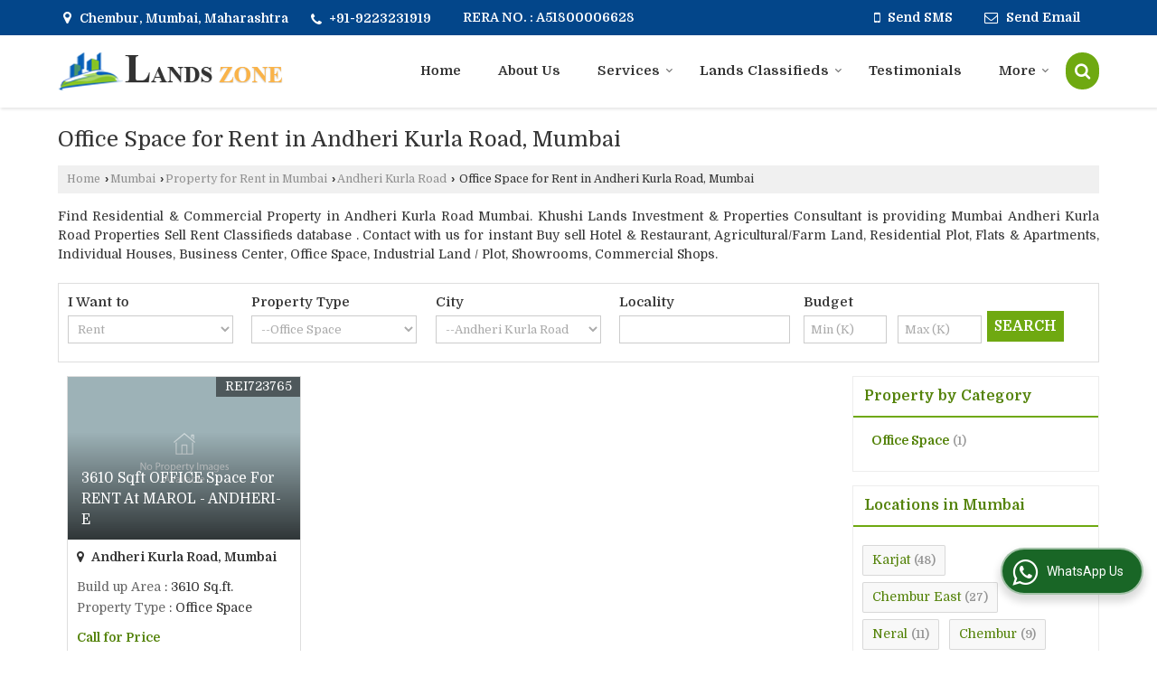

--- FILE ---
content_type: text/html; charset=UTF-8
request_url: https://www.landszone.com/office-space-for-rent-in-andheri-kurla-road-mumbai.htm
body_size: 23828
content:
	<!DOCTYPE html>
	<html lang="en">
	<head>
	<meta charset="utf-8">
	<link rel="preconnect" href="https://fonts.googleapis.com">
	<link rel="preconnect" href="https://fonts.gstatic.com" crossorigin>
	<link rel="preconnect" href="https://catalog.wlimg.com" crossorigin>
	<link rel="dns-prefetch" href="https://catalog.wlimg.com" crossorigin>
		<meta name="viewport" content="width=device-width, initial-scale=1, maximum-scale=2">
	<title>Office Space for Rent in Andheri Kurla Road, Mumbai</title>
	<meta name="description" content="Office Space for Rent in Andheri Kurla Road Mumbai - Khushi Lands Investment &amp; Properties Consultant deals with latest Office Space for Rent in Andheri Kurla Road, Rent Office Space for rent in Andheri Kurla Road Mumbai, Get complete details of Office Space  for Rent in Andheri Kurla Road, Mumbai.">
	<meta name="keywords" content="office space for rent in andheri kurla road, office space in mumbai, rent office space in andheri kurla road,rent office space in andheri kurla road">
			<meta property="og:title" content="Office Space for Rent in Andheri Kurla Road, Mumbai">
		<meta property="og:site_name" content="Khushi Lands Investment &amp; Properties Consultant">
			<meta property="og:url" content="https://www.landszone.com/office-space-for-rent-in-andheri-kurla-road-mumbai.htm">
			<meta property="og:description" content="Office Space for Rent in Andheri Kurla Road Mumbai - Khushi Lands Investment &amp; Properties Consultant deals with latest Office Space for Rent in Andheri Kurla Road, Rent Office Space for rent in Andheri Kurla Road Mumbai, Get complete details of Office Space  for Rent in Andheri Kurla Road, Mumbai.">		
		<meta property="og:type" content="website">
			<meta property="og:image" content="https://catalog.wlimg.com/3/155816/other-images/12267.jpg">
			<meta property="og:logo" content="https://catalog.wlimg.com/3/155816/other-images/12267.jpg">
		<meta property="twitter:card" content="summary_large_image">
			<meta property="twitter:title" content="Office Space for Rent in Andheri Kurla Road, Mumbai">
			<meta property="twitter:url" content="https://www.landszone.com/office-space-for-rent-in-andheri-kurla-road-mumbai.htm">
			<meta property="twitter:description" content="Office Space for Rent in Andheri Kurla Road Mumbai - Khushi Lands Investment &amp; Properties Consultant deals with latest Office Space for Rent in Andheri Kurla Road, Rent Office Space for rent in Andheri Kurla Road Mumbai, Get complete details of Office Space  for Rent in Andheri Kurla Road, Mumbai.">
			<meta property="twitter:image" content="https://catalog.wlimg.com/3/155816/other-images/12267.jpg">
			<link rel="canonical" href="https://www.landszone.com/office-space-for-rent-in-andheri-kurla-road-mumbai.htm">
						<link rel="preload" as="style" href="https://catalog.wlimg.com/templates-images/12585/common/catalog_new.css">
						<link rel="stylesheet" href="https://catalog.wlimg.com/templates-images/12585/common/catalog_new.css" >
						<link rel="preload" as="style" href="https://catalog.wlimg.com/templates-images/12585/12590/catalog.css">
						<link rel="stylesheet" href="https://catalog.wlimg.com/templates-images/12585/12590/catalog.css" >
					<link rel="icon" href="https://catalog.wlimg.com/3/155816/other-images/favicon.ico" type="image/x-icon">
		<style>
		body,html body,h1,h2,h3,h4,h5,h6,.smsBtn, .emailBtn,.ffpp,.ffos,.ffrr,.input,input,select,textarea
		{font-family: 'Domine', sans-serif !important;font-weight:normal;}
		.ddsmoothmenu ul li a{font-family: 'Domine', sans-serif !important;}
		</style>
	<style>
	
	.company_logo .com_title a{font-weight:600;}		
	</style>
		<style>@import url('https://fonts.googleapis.com/css2?family=Open+Sans&display=swap');
		</style><script>
			var loadDeferredStyles = function() {
				var addStylesNode = document.getElementsByClassName("deferred-styles");
				var replacement = document.createElement("div");
				replacement.innerHTML = '';
				for (var i = 0; i < addStylesNode.length; i++) {
					replacement.innerHTML += addStylesNode[i].textContent;
				}
				if((replacement.innerHTML).trim() != ''){
					document.body.appendChild(replacement);  
				}       
			};
	       var raf = requestAnimationFrame || mozRequestAnimationFrame ||
	           webkitRequestAnimationFrame || msRequestAnimationFrame;
	       if (raf) raf(function() { window.setTimeout(loadDeferredStyles, 0); });
	       else window.addEventListener('load', loadDeferredStyles);
	     </script>
			<link rel="preload" as="script" href="https://catalog.wlimg.com/main-common/catalog_common_new.js">
			<script  src="https://catalog.wlimg.com/main-common/catalog_common_new.js"></script>
			<link rel="preload" as="script" href="https://catalog.wlimg.com/templates-images/12585/common/catalog_new.js">
			<script  src="https://catalog.wlimg.com/templates-images/12585/common/catalog_new.js"></script>
		<script>
		$('.fancybox').fancybox();
		</script>
		<script>jQuery(document).ready(function(e) {
			
		jQuery('.myTabs').tabs({'fxShow': true,'bookmarkable':false});
		
		jQuery(".tcl .plus").live("click", function() {
			jQuery(this).toggleClass('act').parent().find('ul').slideToggle('slow');
			});	
			
			jQuery(".plusMinus").on("click", function(){
				jQuery(this).toggleClass('act').parent().next('.showHide_rp').slideToggle('slow');
			});
			
			if ($(window).width() < 992) {
				jQuery('.right-head .icon').click(function(event){
				jQuery(this).toggleClass('open');
				jQuery(this).parent('.right-head').toggleClass('open');
				jQuery('.right-head .dropdown').slideToggle(300);
				event.stopPropagation()
				});      
				jQuery('html, body').click(function(){ 
				jQuery('.right-head, .right-head .icon').removeClass('open');
				jQuery('.right-head .dropdown').slideUp(300)
				});	
				jQuery('.right-head .dropdown').on('click',function(event){
				event.stopPropagation();
				});
				$('[data-fancybox]').fancybox({
				  protect: true
				});			
			}
		});	
		</script>
		<script>
		jQuery(window).load(function(e) {
			function triggerHtmlEvent(element, eventName)
			{
			    var event;
			    if(document.createEvent) {
			        event = document.createEvent('HTMLEvents');
			        event.initEvent(eventName, true, true);
			        element.dispatchEvent(event);
			    }
			    else {
			    event = document.createEventObject();
			        event.eventType = eventName;
			        element.fireEvent('on' + event.eventType, event);
			    }
			}
		
			<!-- Flag click handler -->
			$('.translation-links a').click(function(e)
			{
				e.preventDefault();
				var lang = $(this).data('lang');
				$('#google_translate_element select option').each(function(){
				if($(this).text().indexOf(lang) > -1) {
					$(this).parent().val($(this).val());
					var container = document.getElementById('google_translate_element');
					var select = container.getElementsByTagName('select')[0];
					triggerHtmlEvent(select, 'change');
				}
			    });
			});
		})
		</script>
			<script>
			function showme(val) {	
			
				if(val=="2" || val=="3") {
					document.getElementById('rent').style.display = 'block'; 
					document.getElementById('sell').style.display = 'none'; 				
				}
				else if(val=="1") {
					document.getElementById('rent').style.display = 'none'; 
					document.getElementById('sell').style.display = 'block'; 
				}
			}
			</script>
		<script>
		jQuery(window).load(function(){
		var DG_T = jQuery('.fixer').offset().top; 
		var WH1 = jQuery(window).innerHeight();
		var FH1 = jQuery('.fixer').outerHeight();   
		var DH1 = jQuery(document).innerHeight()-(FH1+DG_T*2.3);
		var SH1 = WH1+FH1;
		
		if(DH1>= SH1){
		jQuery(window).scroll(function(){if(jQuery(this).scrollTop()>DG_T){jQuery('.fixer').addClass('t2_fixer'); jQuery('.top_space').show();}else{jQuery('.fixer').removeClass('t2_fixer'); jQuery('.top_space').hide();}		
		})}
		}) 
		</script>
	<style>
	/***** MODIFY THEME *****/
	#saveThemeContainer{top:130px; z-index:999999}
	#saveThemeToggle,#saveThemeContent{background:#222 none no-repeat center center;border:1px solid #fff;border-left:0;border-top:0;box-shadow:0 0 7px #000;}
	#saveThemeToggle{background-image:url(https://catalog.wlimg.com/templates-images/12585/12590/setting-icon.gif);width:30px;height:30px;margin-left:-1px;}
	
	body.boxed{max-width:1200px; margin:0 auto;-webkit-box-shadow: 0px 0px 8px 1px rgba(0,0,0,0.2);-moz-box-shadow:0px 0px 8px 1px rgba(0,0,0,0.2);box-shadow: 0px 0px 8px 1px rgba(0,0,0,0.2); position:relative;}
	.layout-style{padding-top:12px;text-align: center;} .layout-style p{color:#fff;font-size:14px;line-height:22px;text-align:center; }
	.page-style{width:40px;padding:8px;border:1px solid #b0b0b0;margin:2px;display:inline-block;background:#ffffff;color:#333;
	    cursor:pointer;font-size:12px;text-align:center; }
	.page-style.active{color:#00abed; border:1px solid #00abed; }
	.bg1, .bg2, .bg3, .bg4{width:12px;height:8px;background-size:cover;border:4px solid #fff;margin-bottom:0px; }
	.reset{width:12px;height:8px;border:4px solid #fff;margin-bottom:0px;background:#000;}
	.bg1{background:url(https://catalog.wlimg.com/templates-images/12585/12590/bg1.jpg);} .bg2{background:url(https://catalog.wlimg.com/templates-images/12585/12590/bg2.jpg);}
	.bg3{background:url(https://catalog.wlimg.com/templates-images/12585/12590/bg3.jpg);} .bg4{background:url(https://catalog.wlimg.com/templates-images/12585/12590/bg4.jpg);}
	</style>
	<style id="styleBackgroundColor_02">
	 #headerFormatNT nav.f1, a.button, .button a, .category li:hover .bg,footer,.right-head .icon span, .right-head .icon span::before, .right-head .icon span::after, .headRw_f3.headHr, .clfd-price, .slider-content3 a + a, .slider-content4 a + a, .services-list .ser-icon, a.site-btn, button.site-btn, #middle .ui-tabs-nav .ui-tabs-selected a, #middle .ui-tabs-nav a:hover, #middle .ui-tabs-nav a:focus, #middle .ui-tabs-nav a:active, #middle .ui-tabs-nav .ui-tabs-active a, #middle .ui-tabs-nav .ui-state-active a, footer .headHr, .headHr, .paging span.on, .paging a:hover, a.buttonBig:hover, input.buttonBig:hover, .buttonBig a:hover,.bx-wrapper .bx-pager.bx-default-pager a:hover,.bx-wrapper .bx-pager.bx-default-pager a.active,.back, .clfd-details .bx-wrapper .bx-prev, .nslider .bx-wrapper .bx-prev,.clfd-details .bx-wrapper .bx-next, .nslider .bx-wrapper .bx-next, .saleRent .bx-wrapper .bx-prev,.saleRent .bx-wrapper .bx-next, .headFormat.f6, .resort-box2:hover .iconBox, .theme1, .head-bdrb::before, input.button:hover, .hd_frmt_f6_outer, header.f6Tree_bg ~ .headBg.theme2,.shapeLtPolyg::before, input.razorpay-payment-button:hover, .tstArrow .testimonial_fm ul li > div span.i.large:before, .theme1-before:before, .theme1-after:after, .theme1-before *:before, .theme1-after *:after, .fldynBnr span.buttonBig:hover{background-color: #03468a;} 
	     header.f48 .row2:after{border-right-color:#03468a;} 
	     .logoBg::before, .logoBg::after,.ui-tabs-nav .ui-tabs-selected a:after, .hoverHdDt .slider ul li > div{border-top-color:#03468a;}
	     .contDtls .smsBtn.theme2,.theme1Bdr, .tileCBdr::after{border-color:#03468a;}
	     .job-rdsBdr .slider ul li > div:hover {border-left-color: #03468a;}
	</style>
	
	
	<style id="styleBackgroundColor_03">
	  .ddsmoothmenu > ul > li > a.selected, .ddsmoothmenu ul li a:hover, .ddsmoothmenu ul li.on>a, nav.f2 .ddsmoothmenu ul li a:hover, nav.f2 .ddsmoothmenu ul li.on > a, nav.f3 .ddsmoothmenu ul li a:hover, nav.f3 .ddsmoothmenu > ul > li > a.selected, nav.f3 .ddsmoothmenu ul li a:hover, nav.f3 .ddsmoothmenu ul li.on > a, a.buttonBig, input.buttonBig, .buttonBig a,.category .bg, .slider-content h1::after, .slider-content .hd1::after, a.button:hover, .button a:hover, input.button, .slider-content2 .search-btn, .search-btn, .slider-content3 a, .slider-content4 a, .contact-icon, button.site-btn, #middle .ui-tabs-nav a, #middle .ui-tabs-nav .ui-tabs-disabled a:hover, #middle .ui-tabs-nav .ui-tabs-disabled a:focus, #middle .ui-tabs-nav .ui-tabs-disabled a:active, #tml > ul >li.on > a, #tml > ul > li:hover > a, #footerFormat1 a.button,.project_tml > li.on a, .project_tml > li a:hover,#projectMoreLinksDiv a:hover,.front, #bx-pager ul li a.active, .resort-box .overlay, .clfd-details .bx-wrapper .bx-next:hover, .nslider .bx-wrapper .bx-next:hover, .clfd-details .bx-wrapper .bx-prev:hover, .nslider .bx-wrapper .bx-prev:hover, .borderB::after, .saleRent .bx-wrapper .bx-prev:hover,.saleRent .bx-wrapper .bx-next:hover, .resort-box2 .iconBox, .supHead, .sale, .clfd-icon li:hover, .theme2, .left_Frmt h2 + p::after, #footerFormat1 .button, .head-bdrb::after, .f16-service .back, .ttw-navbg .t2_fixer, .menu.f6-ttw::before, .hd_frmt_f6_outer::before, .tour-clfd ul li .h a:before, .bdr-btn:hover, .bdr-btn a:hover, .reiDetail-nav ul li a:hover, .reiDetail-nav ul li a.on, .step-services .slider li > div:hover, header.f48 .tgl li:hover, .headingBbdr .h1::after, .ddsmoothmenu ul li ul a.selected, .ddsmoothmenu ul li ul a:hover, .ddsmoothmenu ul li ul li.on > a, .logoPolyg::before, .shapeRtPolyg::before, .shapeRtPolyg::after, input.razorpay-payment-button, .relOtherinfo .slider ul li:nth-child(2) > div.tstImgView::after, nav.f3.f3_trans .ddsmoothmenu > ul > li > a:hover::before, nav.f3.f3_trans .ddsmoothmenu > ul > li > a.selected::before, nav.f3.f3_trans .ddsmoothmenu > ul > li.on > a::before, .themeProBg .slider ul li .data:hover, .themeCinfo ul li:hover > .cInfo-box, .tp_f3 .slider ul li > .data:hover, .tp_f3 .slider ul li > .data:hover > .dib, .rei-ser .slider ul li .data:hover, div.ddsmoothmobile ul li.on a, div.ddsmoothmobile ul li.selected a, div.ddsmoothmobile ul li:hover a, .reiSlBtm .fluid_dg_caption .btns a:hover, .arwBtn a.buttonBig::before, .hoverHdDt .slider ul li > div::before, .theme2-before:before, .theme2-after:after, .theme2-before *:before, .theme2-after *:after, .fldynBnr span.buttonBig, #middle #tabs-enq .ui-tabs-nav .ui-tabs-selected a, #middle #tabs-enq .ui-tabs-nav a:hover, #middle #tabs-enq .ui-tabs-nav a:focus, #middle #tabs-enq .ui-tabs-nav a:active, #middle #tabs-enq .ui-tabs-nav .ui-tabs-active a, #middle #tabs-enq .ui-tabs-nav .ui-state-active a{background-color:#6fa911;}
	  .h2 h2, .h2 h3, #middle .h2 p.rHead,.project_tml,.shadowList ul li:hover .cdctent.bdrB, .enq-frm input:focus, .enq-frm select:focus, .headFormat.f6::before, .banner_area.f6 .fluid_dg_visThumb.fluid_dgcurrent, .bdr-btn, .bdr-btn a, .single-product .single-box-bdr, .contDtls .emailBtn.theme1, .headingBbdr.fullAbt .buttonBig::after, .relImgCont .row1.dt .col-1.w25 > .pr,.themeBdr, .theme2Bdr, .sngTitle.btmArrw .ic, .ltHdBdr .hd_h2 h2.hd_NT {border-color:#6fa911; }	
	  .intro-f3 .enter-btn:after, .job-rdsBdr .slider ul li > div{border-left-color:#6fa911; } 
	  .ttw-navbg::before, .clickBox, .trngleAbtshape .DynBanner::after, .trngleBtmShape .imgShape::after {border-bottom-color:#6fa911;}
	  .contDtls .emailBtn.theme1, footer .planNwsltr input.button, .sngTitle .slider ul li:hover .clfd-view .heading a{color:#6fa911;}
	  .trngleAbtshape .DynBanner::before, .triangle-topleft::after,#tabs-enq .ui-tabs-nav .ui-tabs-selected a:after{border-top-color: #6fa911;}
	  .svgCompInfo .iconBox svg{fill:#6fa911;}
	  .slRghtCont .fluid_dg_caption > div{ border-color:#6fa911;}
	</style>
	
	
	
	<style id="styleBackgroundColor_04">
	    .dif, .dif a, a.dif, .dif2 span, .dif2 span a, a:hover, #middle .bxslider .h, #middle .bxslider .h a, div.ddsmoothmobile ul li a:hover, #middle .h2 h2, .ttw-serbg .data .dif a, .ttw-serbg .data .dif, .ttw-serbg .data a.dif, .indService ul li > div:before, .contDtls .smsBtn.theme2, nav.f3.f3_trans .ddsmoothmenu > ul > li.on > a, nav.f3.f3_trans .ddsmoothmenu > ul > li > a:hover, nav.f3.f3_trans .ddsmoothmenu > ul > li > a.selected, .reiSlBtm .fluid_dg_caption .btns a, .arwBtn a.buttonBig{color: #538208; }
	</style>
	
	<style id="styleBackgroundColor_05">
	     #bodyFormatNT.evenOdd section:nth-child(odd), #bodyFormatNT.oddEven section:nth-child(even), .bodycontent,#headerFormatNT nav.f3, .t2_fixer.bg_df{background-color:#ffffff;} 
		.headFormat.f6.hd_new.f6-ttw::before{border-bottom-color:#ffffff; }
		.banner_area.f16::before,.single-product .single-product, header.f48 .row2:before{border-right-color:#ffffff;}
		.f16-service::after,.ltTrng::before{border-left-color:#ffffff; }
		#bodyFormatNT.evenOdd section:nth-child(odd) .data .view-arrow, #bodyFormatNT.oddEven section:nth-child(even) .data .view-arrow{background:#ffffff;}
		.fede-content .view-more:before{background:linear-gradient(90deg, rgba(255, 255, 255, 0) 0%, #ffffff 28%);}
	</style>
	
	
	<style id="styleBackgroundColor_06">
	    #bodyFormatNT.evenOdd section:nth-child(even), #bodyFormatNT.oddEven section:nth-child(odd){background-color:#f3f3f3;}  
	    #bodyFormatNT.evenOdd section:nth-child(even) .data .view-arrow, #bodyFormatNT.oddEven section:nth-child(odd) .data .view-arrow{background:#f3f3f3;}
	</style>
	
	
	<style id="styleBackgroundColor_07">
	   html body{background-color:#ffffff;}  
	</style>
	
	<style id="styleBackgroundColor_08">
	   .head-c1{color:#03468a;}  
	</style>
	
	<style id="styleBackgroundColor_09">
	   .head-c2{color:#6fa911;}  
	</style>
		<style id="styleBackgroundColor_10">
		  .theme3{background-color:#03468a;}  
		</style>
		<style id="styleBackgroundColor_11">
		  .theme4{background-color:#6fa911;} .theme4c{color:#6fa911; }  
		</style>
			<style id="styleBackgroundColor_14">
			  .theme5, .ttw-navbg .ddsmoothmenu ul li a:hover, .ttw-navbg .ddsmoothmenu ul li a:hover, .ttw-navbg .ddsmoothmenu ul li.on > a{background-color:#e92f2f; } 
			</style>
		<style id="styleBackgroundColor_12">
		  .headVr{background-color:#f8f8f8; }  
		</style>
		<style id="styleBackgroundColor_13">
		  .data, .testimonial_fm li > div.data, .smsEmailTop .smsEmail .theme1{background-color:#fcfcfc; } 
		</style>
				<script type="application/ld+json">
			    {
			     "@context": "https://schema.org",
			     "@type": "BreadcrumbList",
			     "itemListElement":
			     [
			      {
					"@type": "ListItem",
					"position": 1,
					"item":
					{
					"@id": "https://www.landszone.com",
					"name": "Home"
					}
				  },
			      {
			       "@type": "ListItem",
			       "position": 2,
			       "item":
			       {
			        "@id": "https://www.landszone.com/office-space-for-rent-in-andheri-kurla-road-mumbai.htm",
			        "name": "Office Space for Rent in Andheri Kurla Road, Mumbai"
			        }
			      }
			      ]
			    }
			    </script><script defer src="https://catalog.wlimg.com/main-common/jquery.ui.totop.js"></script>
		<script>jQuery(document).ready(function(e){
		jQuery().UItoTop({ easingType:'easeOutQuart' });
		});
		</script>	
	</head>
	<body class="del_inHdr  "  >
	<div class="bodycontent rei"><header class="headerFormatNT">
<div class="headRw_f3 bigTopHead smsEmailTop theme1 themeBtn">
   <div class="wrap-fluid">
   <div class="right-head fo small">
   <div class="icon"><span> </span></div>
   <ul class="dropdown smsEmail">
   <li class="dib mr10px"><div class="pt2px xlarge"><div><i class="fa fa-map-marker mr5px"></i> <span class="vam fw6">Chembur, Mumbai, Maharashtra</span></div></div></li>
  <li class="dib mr10px"><div class="pt2px"><div><i style="font-size:1.2em" class="fa mt2px fa-phone vam mr5px"></i><span class="fw6 vam"> 
			+91-9223231919</span></div></div></li>
   <li class="dib mt1px ml10px pl5px ttu"><div class="bn vam gstNo dib">  <span class="dib fw6">RERA NO. : A51800006628</span></div></li>    	 
   <li class="dib fr">
       <div class="dib vat mr2px">		
		<a href="javascript:;" data-fancybox="sendSMS" data-src="#sendSMS" class="theme2 bdr dib xlarge c20px smsBtn" style="padding:5px 20px 7px;">
		 <i class="dib xxlarge fa fa-mobile mr5px lh0 vam"></i> 
		 <span class="dib vam mt1px ffrc fw7 ts0">Send SMS</span></a>
		<div id="sendSMS" class="fancybox-content" style="display:none;width:100%;max-width:340px;border-radius:20px;overflow: visible;">  
		<form name="sms_form" method="post" action="//catalog.realestateindia.com/catalog-enquiry.php" >
		<div class="xxxlarge pb12px db ac fw6 black">Send SMS Enquiry</div>   
		<div class="sendEnq mt15px">
				<input type="hidden" name="enq_type" value="">
		<input type="hidden" name="subject" value="">
		<input type="hidden" name="vacancy_id" value="">
		<input type="hidden" name="property_id" value="">
		<input type="hidden" name="enqtype" value="enquiry">
		<input type="hidden" name="allocate_type" value="">
		<input type="hidden" name="pkg_slno" value="">
	<div class="xxlarge ac" id="success_10022_msg" style="display:none;">
        <p class="dif mb7px xlarge">Thank you</p>
        <p>Your Enquiry has been sent successfully.</p>
    </div>
	<div id="footerprd_10022_display_alert">
					<div class="mb10px pr sCommit">
		<textarea class="input w100 bsbb" rows="5" id="dynFrm_details_2" name="dynFrm_details_2" placeholder="Get best quote quickly by sending your requirement through SMS directly."></textarea>
		<span class="icon"><i class="fa fa-pencil"></i></span>
		<span class="red small"></span>
		</div>
		<div class="mb10px pr sUser">
		<input type="text" class="input w100 bsbb" id="dynFrm_contact_person" name="dynFrm_contact_person" placeholder="Enter Name">
		<span class="icon"><i class="fa fa-user-o"></i></span>
		<span class="red small"></span>
		</div>
		<div class="mb10px pr sEmail">
		<input type="text" class="input w100 bsbb" id="dynFrm_email_id" name="dynFrm_email_id" placeholder="Enter Email">
		<span class="icon"><i class="fa fa-envelope-o"></i></span>
		<span class="red small"></span>
		</div>
		<div class="mb10px">
		<div class="w50px pr fl ofh">			
		<div id="isdCode" class="isdCode p10px pr0px">+91</div>
		<select class="contSelect" id="dynFrm_country" id="dynFrm_country" name="dynFrm_country" onChange="document.getElementById('phone_10022_isd').value=this.value.substr(3, 4); document.getElementById('isdCode').innerHTML=this.value.substr(3, 4);">
					
			<option value="AF^+93" >Afghanistan +93</option>
		
						
			<option value="AL^+335" >Albania +335</option>
		
						
			<option value="DZ^+213" >Algeria +213</option>
		
						
			<option value="AS^+684" >American Samoa +684</option>
		
						
			<option value="AD^+376" >Andorra +376</option>
		
						
			<option value="AO^+244" >Angola +244</option>
		
						
			<option value="AI^+264" >Anguilla +264</option>
		
						
			<option value="AQ^+672" >Antarctica +672</option>
		
						
			<option value="AG^+268" >Antigua and Barbuda +268</option>
		
						
			<option value="AR^+54" >Argentina +54</option>
		
						
			<option value="AM^+374" >Armenia +374</option>
		
						
			<option value="AW^+297" >Aruba +297</option>
		
						
			<option value="AU^+61" >Australia +61</option>
		
						
			<option value="AT^+43" >Austria +43</option>
		
						
			<option value="AZ^+994" >Azerbaijan +994</option>
		
						
			<option value="BS^+242" >Bahamas +242</option>
		
						
			<option value="BH^+973" >Bahrain +973</option>
		
						
			<option value="BD^+880" >Bangladesh +880</option>
		
						
			<option value="BB^+246" >Barbados +246</option>
		
						
			<option value="BY^+375" >Belarus +375</option>
		
						
			<option value="BE^+32" >Belgium +32</option>
		
						
			<option value="BZ^+501" >Belize +501</option>
		
						
			<option value="BJ^+229" >Benin +229</option>
		
						
			<option value="BM^+441" >Bermuda +441</option>
		
						
			<option value="BT^+975" >Bhutan +975</option>
		
						
			<option value="BO^+591" >Bolivia +591</option>
		
						
			<option value="BA^+387" >Bosnia and Herzegowina +387</option>
		
						
			<option value="BW^+267" >Botswana +267</option>
		
						
			<option value="BV^+47" >Bouvet Island +47</option>
		
						
			<option value="BR^+55" >Brazil +55</option>
		
						
			<option value="IO^+246" >British Indian Ocean Territory +246</option>
		
						
			<option value="BN^+673" >Brunei Darussalam +673</option>
		
						
			<option value="BG^+359" >Bulgaria +359</option>
		
						
			<option value="BF^+226" >Burkina Faso +226</option>
		
						
			<option value="BI^+257" >Burundi +257</option>
		
						
			<option value="KH^+855" >Cambodia +855</option>
		
						
			<option value="CM^+237" >Cameroon +237</option>
		
						
			<option value="CA^+1" >Canada +1</option>
		
						
			<option value="CV^+238" >Cape Verde +238</option>
		
						
			<option value="KY^+345" >Cayman Islands +345</option>
		
						
			<option value="CF^+236" >Central African Republic +236</option>
		
						
			<option value="TD^+235" >Chad +235</option>
		
						
			<option value="CL^+56" >Chile +56</option>
		
						
			<option value="CN^+86" >China +86</option>
		
						
			<option value="CX^+61" >Christmas Island +61</option>
		
						
			<option value="CC^+61" >Cocos (Keeling) Islands +61</option>
		
						
			<option value="CO^+57" >Colombia +57</option>
		
						
			<option value="KM^+269" >Comoros +269</option>
		
						
			<option value="CG^+242" >Congo +242</option>
		
						
			<option value="ZR^+243" >Congo, The Democratic Republic Of The +243</option>
		
						
			<option value="CK^+682" >Cook Islands +682</option>
		
						
			<option value="CR^+506" >Costa Rica +506</option>
		
						
			<option value="CI^+225" >Cote +225</option>
		
						
			<option value="HR^+385" >Croatia (local name: Hrvatska) +385</option>
		
						
			<option value="CY^+357" >Cyprus +357</option>
		
						
			<option value="CZ^+420" >Czech Republic +420</option>
		
						
			<option value="DK^+45" >Denmark +45</option>
		
						
			<option value="DJ^+253" >Djibouti +253</option>
		
						
			<option value="DM^+767" >Dominica +767</option>
		
						
			<option value="DO^+809" >Dominican Republic +809</option>
		
						
			<option value="TP^+670" >East Timor +670</option>
		
						
			<option value="EC^+593" >Ecuador +593</option>
		
						
			<option value="EG^+20" >Egypt +20</option>
		
						
			<option value="SV^+503" >El Salvador +503</option>
		
						
			<option value="GQ^+240" >Equatorial Guinea +240</option>
		
						
			<option value="ER^+291" >Eritrea +291</option>
		
						
			<option value="EE^+372" >Estonia +372</option>
		
						
			<option value="ET^+251" >Ethiopia +251</option>
		
						
			<option value="FK^+500" >Falkland Islands (Malvinas) +500</option>
		
						
			<option value="FO^+298" >Faroe Islands +298</option>
		
						
			<option value="FJ^+679" >Fiji +679</option>
		
						
			<option value="FI^+358" >Finland +358</option>
		
						
			<option value="FR^+33" >France +33</option>
		
						
			<option value="FX^+590" >France Metropolitan +590</option>
		
						
			<option value="GF^+594" >French Guiana +594</option>
		
						
			<option value="PF^+689" >French Polynesia +689</option>
		
						
			<option value="TF^+590" >French Southern Territories +590</option>
		
						
			<option value="GA^+241" >Gabon +241</option>
		
						
			<option value="GM^+220" >Gambia +220</option>
		
						
			<option value="GE^+995" >Georgia +995</option>
		
						
			<option value="DE^+49" >Germany +49</option>
		
						
			<option value="GH^+233" >Ghana +233</option>
		
						
			<option value="GI^+350" >Gibraltar +350</option>
		
						
			<option value="GR^+30" >Greece +30</option>
		
						
			<option value="GL^+299" >Greenland +299</option>
		
						
			<option value="GD^+809" >Grenada +809</option>
		
						
			<option value="GP^+590" >Guadeloupe +590</option>
		
						
			<option value="GU^+1" >Guam +1</option>
		
						
			<option value="GT^+502" >Guatemala +502</option>
		
						
			<option value="GN^+224" >Guinea +224</option>
		
						
			<option value="GW^+245" >Guinea-Bissau +245</option>
		
						
			<option value="GY^+592" >Guyana +592</option>
		
						
			<option value="HT^+509" >Haiti +509</option>
		
						
			<option value="HM^+61" >Heard and Mc Donald Islands +61</option>
		
						
			<option value="HN^+504" >Honduras +504</option>
		
						
			<option value="HK^+852" >Hong Kong +852</option>
		
						
			<option value="HU^+36" >Hungary +36</option>
		
						
			<option value="IS^+354" >Iceland +354</option>
		
						
			<option value="IN^+91"  selected="selected" >India +91</option>
		
						
			<option value="ID^+62" >Indonesia +62</option>
		
						
			<option value="IQ^+964" >Iraq +964</option>
		
						
			<option value="IE^+353" >Ireland +353</option>
		
						
			<option value="IL^+972" >Israel +972</option>
		
						
			<option value="IT^+39" >Italy +39</option>
		
						
			<option value="JM^+876" >Jamaica +876</option>
		
						
			<option value="JP^+81" >Japan +81</option>
		
						
			<option value="JO^+962" >Jordan +962</option>
		
						
			<option value="KZ^+7" >Kazakhstan +7</option>
		
						
			<option value="KE^+254" >Kenya +254</option>
		
						
			<option value="KI^+686" >Kiribati +686</option>
		
						
			<option value="KW^+965" >Kuwait +965</option>
		
						
			<option value="KG^+7" >Kyrgyzstan +7</option>
		
						
			<option value="LA^+856" >Lao +856</option>
		
						
			<option value="LV^+371" >Latvia +371</option>
		
						
			<option value="LB^+961" >Lebanon +961</option>
		
						
			<option value="LS^+266" >Lesotho +266</option>
		
						
			<option value="LR^+231" >Liberia +231</option>
		
						
			<option value="LY^+218" >Libyan Arab Jamahiriya +218</option>
		
						
			<option value="LI^+423" >Liechtenstein +423</option>
		
						
			<option value="LT^+370" >Lithuania +370</option>
		
						
			<option value="LU^+352" >Luxembourg +352</option>
		
						
			<option value="MO^+853" >Macao +853</option>
		
						
			<option value="MK^+389" >Macedonia +389</option>
		
						
			<option value="MG^+261" >Madagascar +261</option>
		
						
			<option value="MW^+265" >Malawi +265</option>
		
						
			<option value="MY^+60" >Malaysia +60</option>
		
						
			<option value="MV^+960" >Maldives +960</option>
		
						
			<option value="ML^+223" >Mali +223</option>
		
						
			<option value="MT^+356" >Malta +356</option>
		
						
			<option value="MH^+692" >Marshall Islands +692</option>
		
						
			<option value="MQ^+596" >Martinique +596</option>
		
						
			<option value="MR^+222" >Mauritania +222</option>
		
						
			<option value="MU^+230" >Mauritius +230</option>
		
						
			<option value="YT^+269" >Mayotte +269</option>
		
						
			<option value="MX^+52" >Mexico +52</option>
		
						
			<option value="FM^+691" >Micronesia +691</option>
		
						
			<option value="MD^+373" >Moldova +373</option>
		
						
			<option value="MC^+377" >Monaco +377</option>
		
						
			<option value="MN^+976" >Mongolia +976</option>
		
						
			<option value="ME^+382" >Montenegro +382</option>
		
						
			<option value="MS^+664" >Montserrat +664</option>
		
						
			<option value="MA^+212" >Morocco +212</option>
		
						
			<option value="MZ^+258" >Mozambique +258</option>
		
						
			<option value="MM^+95" >Myanmar +95</option>
		
						
			<option value="NA^+264" >Namibia +264</option>
		
						
			<option value="NR^+674" >Nauru +674</option>
		
						
			<option value="NP^+977" >Nepal +977</option>
		
						
			<option value="NL^+31" >Netherlands +31</option>
		
						
			<option value="AN^+599" >Netherlands Antilles +599</option>
		
						
			<option value="NC^+687" >New Caledonia +687</option>
		
						
			<option value="NZ^+64" >New Zealand +64</option>
		
						
			<option value="NI^+505" >Nicaragua +505</option>
		
						
			<option value="NE^+227" >Niger +227</option>
		
						
			<option value="NG^+234" >Nigeria +234</option>
		
						
			<option value="NU^+683" >Niue +683</option>
		
						
			<option value="NF^+672" >Norfolk Island +672</option>
		
						
			<option value="MP^+670" >Northern Mariana Islands +670</option>
		
						
			<option value="NO^+47" >Norway +47</option>
		
						
			<option value="OM^+968" >Oman +968</option>
		
						
			<option value="PK^+92" >Pakistan +92</option>
		
						
			<option value="PW^+680" >Palau +680</option>
		
						
			<option value="PA^+507" >Panama +507</option>
		
						
			<option value="PG^+675" >Papua New Guinea +675</option>
		
						
			<option value="PY^+595" >Paraguay +595</option>
		
						
			<option value="PE^+51" >Peru +51</option>
		
						
			<option value="PH^+63" >Philippines +63</option>
		
						
			<option value="PN^+872" >Pitcairn +872</option>
		
						
			<option value="PL^+48" >Poland +48</option>
		
						
			<option value="PT^+351" >Portugal +351</option>
		
						
			<option value="PR^+787" >Puerto Rico +787</option>
		
						
			<option value="QA^+974" >Qatar +974</option>
		
						
			<option value="RE^+262" >Reunion +262</option>
		
						
			<option value="RO^+40" >Romania +40</option>
		
						
			<option value="RU^+7" >Russian Federation +7</option>
		
						
			<option value="RW^+250" >Rwanda +250</option>
		
						
			<option value="KN^+869" >Saint Kitts and Nevis +869</option>
		
						
			<option value="LC^+758" >Saint Lucia +758</option>
		
						
			<option value="VC^+784" >Saint Vincent and the Grenadines +784</option>
		
						
			<option value="WS^+685" >Samoa +685</option>
		
						
			<option value="SM^+378" >San Marino +378</option>
		
						
			<option value="ST^+239" >Sao Tome and Principe +239</option>
		
						
			<option value="SA^+966" >Saudi Arabia +966</option>
		
						
			<option value="SN^+221" >Senegal +221</option>
		
						
			<option value="RS^+381" >Serbia +381</option>
		
						
			<option value="SC^+248" >Seychelles +248</option>
		
						
			<option value="SL^+232" >Sierra Leone +232</option>
		
						
			<option value="SG^+65" >Singapore +65</option>
		
						
			<option value="SK^+421" >Slovakia (Slovak Republic) +421</option>
		
						
			<option value="SI^+386" >Slovenia +386</option>
		
						
			<option value="SB^+677" >Solomon Islands +677</option>
		
						
			<option value="SO^+252" >Somalia +252</option>
		
						
			<option value="ZA^+27" >South Africa +27</option>
		
						
			<option value="GS^+44" >South Georgia and the South Sandwich Islands +44</option>
		
						
			<option value="KR^+82" >South Korea +82</option>
		
						
			<option value="SS^+211" >South Sudan +211</option>
		
						
			<option value="ES^+34" >Spain +34</option>
		
						
			<option value="LK^+94" >Sri Lanka +94</option>
		
						
			<option value="SH^+290" >St. Helena +290</option>
		
						
			<option value="PM^+508" >St. Pierre and Miquelon +508</option>
		
						
			<option value="SD^+249" >Sudan +249</option>
		
						
			<option value="SR^+597" >Suriname +597</option>
		
						
			<option value="SJ^+47" >Svalbard and Jan Mayen Islands +47</option>
		
						
			<option value="SZ^+268" >Swaziland +268</option>
		
						
			<option value="SE^+46" >Sweden +46</option>
		
						
			<option value="CH^+41" >Switzerland +41</option>
		
						
			<option value="TW^+886" >Taiwan +886</option>
		
						
			<option value="TJ^+7" >Tajikistan +7</option>
		
						
			<option value="TZ^+255" >Tanzania +255</option>
		
						
			<option value="TH^+66" >Thailand +66</option>
		
						
			<option value="TG^+228" >Togo +228</option>
		
						
			<option value="TK^+64" >Tokelau +64</option>
		
						
			<option value="TO^+676" >Tonga +676</option>
		
						
			<option value="TT^+868" >Trinidad and Tobago +868</option>
		
						
			<option value="TN^+216" >Tunisia +216</option>
		
						
			<option value="TR^+90" >Turkey +90</option>
		
						
			<option value="TM^+993" >Turkmenistan +993</option>
		
						
			<option value="TC^+649" >Turks and Caicos Islands +649</option>
		
						
			<option value="TV^+688" >Tuvalu +688</option>
		
						
			<option value="UG^+256" >Uganda +256</option>
		
						
			<option value="UA^+380" >Ukraine +380</option>
		
						
			<option value="AE^+971" >United Arab Emirates +971</option>
		
						
			<option value="GB^+44" >United Kingdom +44</option>
		
						
			<option value="US^+1" >United States +1</option>
		
						
			<option value="UM^+1" >United States Minor Outlying Islands +1</option>
		
						
			<option value="UY^+598" >Uruguay +598</option>
		
						
			<option value="UZ^+998" >Uzbekistan +998</option>
		
						
			<option value="VU^+678" >Vanuatu +678</option>
		
						
			<option value="VA^+39" >Vatican City State (Holy See) +39</option>
		
						
			<option value="VE^+58" >Venezuela +58</option>
		
						
			<option value="VN^+84" >Vietnam +84</option>
		
						
			<option value="VG^+1" >Virgin Islands (British) +1</option>
		
						
			<option value="VI^+1" >Virgin Islands (U.S.) +1</option>
		
						
			<option value="WF^+681" >Wallis And Futuna Islands +681</option>
		
						
			<option value="EH^+212" >Western Sahara +212</option>
		
						
			<option value="YE^+967" >Yemen +967</option>
		
						
			<option value="YU^+381" >Yugoslavia +381</option>
		
						
			<option value="ZM^+260" >Zambia +260</option>
		
						
			<option value="ZW^+263" >Zimbabwe +263</option>
		
				 			 
		</select>
		</div>
		<input type="hidden" name="phone_isd" id="phone_10022_isd" value="+91">
		<input type="text" class="input mobile-number" id="dynFrm_phone" name="dynFrm_phone" placeholder="Mobile No">
		<span class="red small"></span>
		</div> 
		<div class="ac mt15px db eSend">
		<span class="icon"><i class="fa fa-paper-plane-o"></i></span>
		<input type="submit" name="Send SMS" value="Send SMS" class="button dib p10px20px"> 
		</div>
					<input type="hidden" name="current_url" value="https://www.landszone.com/office-space-for-rent-in-andheri-kurla-road-mumbai.htm">
	  	<input type="hidden" name="web_address" value="https://www.landszone.com">
	  	<input type="hidden" name="inq_thanks_msg" value="Thank you for inquiry.&lt;br /&gt;&lt;br /&gt;We have received your business request. Our Sales Team will soon get in touch with you.&lt;br /&gt;&lt;br /&gt;&lt;br /&gt;">
		<input type="hidden" name="inq_thanks_title" value="Enquiry">
	  	<input type="hidden" name="redirected_url" value="https://www.landszone.com/thanks.htm">
						<input type="hidden" name="catalog_mi" value="155816">
	  	<input type="hidden" name="id" value="static_form">
	  	<input type="hidden" name="form_id" value="10022">
	  	<input type="hidden" name="mobile_website" value="Y">
	</div>
		</div>
		</form>
		</div>
		<script>
		function getCookieByName(cname) {
		    var name = cname + "=";
		    var decodedCookie = decodeURIComponent(document.cookie);
		    var ca = decodedCookie.split(";");
		    for(var i = 0; i <ca.length; i++) {
		        var c = ca[i];
		        while (c.charAt(0) == " ") {
		            c = c.substring(1);
		        }
		        if (c.indexOf(name) == 0) {
		            return c.substring(name.length, c.length);
		        }
		    }
		    return "";
		}
		(function($){	
			$(document).on("submit", "form[name=sms_form]", function(e){
				e.preventDefault();
				$('input[type="submit"]',this).prop('disabled', true);
				var isFormValid = static_inq_form_validate(10022);
				$form = $(this);
				var formData = $form.serialize();
				
				if(jQuery("form[name=products_form] input[name^=chk_]").length){
					formData+="&dynFrm_subject="+jQuery("form[name=products_form] input[name^=chk_]").val();
				}
				
				if(typeof isFormValid == "undefined" && isFormValid !== false){
					$.ajax({
						url: $form.attr("action"),
						type:"post",
						data: formData,
						crossOrigin:true,
						success: function(){
							$("#footerprd_10022_display_alert").hide();
							$("#success_10022_msg").show();
							setTimeout(function(){document.cookie = "smspopup=false;expire=86400";}, 3000);
							
			setTimeout(function(){
				if(getCookieByName("smspopup") == "false"){  
					jQuery(".fancybox-close-small", document).trigger("click");jQuery("#success_10022_msg").hide().next().show();
					jQuery("#footerprd_10022_display_alert").find("input[type=text],textarea").val("")
					}
			},4000);	
			
			
						}
					});
					
					e.stopImmediatePropagation(); return false;
				}				
			});	
		})(jQuery);
		</script></div>
       <div class="dib vat">
		<a href="javascript:;" data-fancybox="sendEmail" data-src="#sendEmail" class="theme1 bdr dib xlarge c20px emailBtn" style="padding:5px 20px 7px;">
		<i class="dib large fa fa-envelope-o mr5px lh0 vam"></i> 
		<span class="dib ffrc fw7 mt1px ts0 vam">Send Email</span></a>
		<div id="sendEmail" class="fancybox-content" style="display:none;width:100%;max-width:340px;border-radius:20px;overflow: visible;">  
		<form name="email_form" method="post" action="//catalog.realestateindia.com/catalog-enquiry.php" >
		<div class="xxxlarge pb12px db ac fw6">Send Email</div>   
		<div class="sendEnq mt15px">
				<input type="hidden" name="enq_type" value="">
		<input type="hidden" name="subject" value="">
		<input type="hidden" name="vacancy_id" value="">
		<input type="hidden" name="property_id" value="">
		<input type="hidden" name="enqtype" value="enquiry">
		<input type="hidden" name="allocate_type" value="">
		<input type="hidden" name="pkg_slno" value="">
	<div class="xxlarge ac" id="success_10021_msg" style="display:none;">
        <p class="dif mb7px xlarge">Thank you</p>
        <p>Your Enquiry has been sent successfully.</p>
    </div>
	<div id="footerprd_10021_display_alert">
					<div class="mb10px pr sCommit">
		<textarea class="input w100 bsbb" rows="5" id="dynFrm_details_2" name="dynFrm_details_2" placeholder="Describe your requirement in detail. We will get back soon."></textarea>
		<span class="icon"><i class="fa fa-pencil"></i></span>
		<span class="red small"></span>
		</div>
		<div class="mb10px pr sUser">
		<input type="text" class="input w100 bsbb" id="dynFrm_contact_person" name="dynFrm_contact_person" placeholder="Enter Name">
		<span class="icon"><i class="fa fa-user-o"></i></span>
		<span class="red small"></span>
		</div>
		<div class="mb10px pr sEmail">
		<input type="text" class="input w100 bsbb" id="dynFrm_email_id" name="dynFrm_email_id" placeholder="Enter Email">
		<span class="icon"><i class="fa fa-envelope-o"></i></span>
		<span class="red small"></span>
		</div>
		<div class="mb10px">
		<div class="w50px pr fl ofh">			
		<div id="isdCode" class="isdCode p10px pr0px">+91</div>
		<select class="contSelect" name="dynFrm_country" onChange="document.getElementById('phone_10021_isd').value=this.value.substr(3, 4); document.getElementById('isdCode').innerHTML=this.value.substr(3, 4);" aria-label="dynFrm_country" aria-label="dynFrm_country" aria-label="dynFrm_country">
					
			<option value="AF^+93" >Afghanistan +93</option>
		
						
			<option value="AL^+335" >Albania +335</option>
		
						
			<option value="DZ^+213" >Algeria +213</option>
		
						
			<option value="AS^+684" >American Samoa +684</option>
		
						
			<option value="AD^+376" >Andorra +376</option>
		
						
			<option value="AO^+244" >Angola +244</option>
		
						
			<option value="AI^+264" >Anguilla +264</option>
		
						
			<option value="AQ^+672" >Antarctica +672</option>
		
						
			<option value="AG^+268" >Antigua and Barbuda +268</option>
		
						
			<option value="AR^+54" >Argentina +54</option>
		
						
			<option value="AM^+374" >Armenia +374</option>
		
						
			<option value="AW^+297" >Aruba +297</option>
		
						
			<option value="AU^+61" >Australia +61</option>
		
						
			<option value="AT^+43" >Austria +43</option>
		
						
			<option value="AZ^+994" >Azerbaijan +994</option>
		
						
			<option value="BS^+242" >Bahamas +242</option>
		
						
			<option value="BH^+973" >Bahrain +973</option>
		
						
			<option value="BD^+880" >Bangladesh +880</option>
		
						
			<option value="BB^+246" >Barbados +246</option>
		
						
			<option value="BY^+375" >Belarus +375</option>
		
						
			<option value="BE^+32" >Belgium +32</option>
		
						
			<option value="BZ^+501" >Belize +501</option>
		
						
			<option value="BJ^+229" >Benin +229</option>
		
						
			<option value="BM^+441" >Bermuda +441</option>
		
						
			<option value="BT^+975" >Bhutan +975</option>
		
						
			<option value="BO^+591" >Bolivia +591</option>
		
						
			<option value="BA^+387" >Bosnia and Herzegowina +387</option>
		
						
			<option value="BW^+267" >Botswana +267</option>
		
						
			<option value="BV^+47" >Bouvet Island +47</option>
		
						
			<option value="BR^+55" >Brazil +55</option>
		
						
			<option value="IO^+246" >British Indian Ocean Territory +246</option>
		
						
			<option value="BN^+673" >Brunei Darussalam +673</option>
		
						
			<option value="BG^+359" >Bulgaria +359</option>
		
						
			<option value="BF^+226" >Burkina Faso +226</option>
		
						
			<option value="BI^+257" >Burundi +257</option>
		
						
			<option value="KH^+855" >Cambodia +855</option>
		
						
			<option value="CM^+237" >Cameroon +237</option>
		
						
			<option value="CA^+1" >Canada +1</option>
		
						
			<option value="CV^+238" >Cape Verde +238</option>
		
						
			<option value="KY^+345" >Cayman Islands +345</option>
		
						
			<option value="CF^+236" >Central African Republic +236</option>
		
						
			<option value="TD^+235" >Chad +235</option>
		
						
			<option value="CL^+56" >Chile +56</option>
		
						
			<option value="CN^+86" >China +86</option>
		
						
			<option value="CX^+61" >Christmas Island +61</option>
		
						
			<option value="CC^+61" >Cocos (Keeling) Islands +61</option>
		
						
			<option value="CO^+57" >Colombia +57</option>
		
						
			<option value="KM^+269" >Comoros +269</option>
		
						
			<option value="CG^+242" >Congo +242</option>
		
						
			<option value="ZR^+243" >Congo, The Democratic Republic Of The +243</option>
		
						
			<option value="CK^+682" >Cook Islands +682</option>
		
						
			<option value="CR^+506" >Costa Rica +506</option>
		
						
			<option value="CI^+225" >Cote +225</option>
		
						
			<option value="HR^+385" >Croatia (local name: Hrvatska) +385</option>
		
						
			<option value="CY^+357" >Cyprus +357</option>
		
						
			<option value="CZ^+420" >Czech Republic +420</option>
		
						
			<option value="DK^+45" >Denmark +45</option>
		
						
			<option value="DJ^+253" >Djibouti +253</option>
		
						
			<option value="DM^+767" >Dominica +767</option>
		
						
			<option value="DO^+809" >Dominican Republic +809</option>
		
						
			<option value="TP^+670" >East Timor +670</option>
		
						
			<option value="EC^+593" >Ecuador +593</option>
		
						
			<option value="EG^+20" >Egypt +20</option>
		
						
			<option value="SV^+503" >El Salvador +503</option>
		
						
			<option value="GQ^+240" >Equatorial Guinea +240</option>
		
						
			<option value="ER^+291" >Eritrea +291</option>
		
						
			<option value="EE^+372" >Estonia +372</option>
		
						
			<option value="ET^+251" >Ethiopia +251</option>
		
						
			<option value="FK^+500" >Falkland Islands (Malvinas) +500</option>
		
						
			<option value="FO^+298" >Faroe Islands +298</option>
		
						
			<option value="FJ^+679" >Fiji +679</option>
		
						
			<option value="FI^+358" >Finland +358</option>
		
						
			<option value="FR^+33" >France +33</option>
		
						
			<option value="FX^+590" >France Metropolitan +590</option>
		
						
			<option value="GF^+594" >French Guiana +594</option>
		
						
			<option value="PF^+689" >French Polynesia +689</option>
		
						
			<option value="TF^+590" >French Southern Territories +590</option>
		
						
			<option value="GA^+241" >Gabon +241</option>
		
						
			<option value="GM^+220" >Gambia +220</option>
		
						
			<option value="GE^+995" >Georgia +995</option>
		
						
			<option value="DE^+49" >Germany +49</option>
		
						
			<option value="GH^+233" >Ghana +233</option>
		
						
			<option value="GI^+350" >Gibraltar +350</option>
		
						
			<option value="GR^+30" >Greece +30</option>
		
						
			<option value="GL^+299" >Greenland +299</option>
		
						
			<option value="GD^+809" >Grenada +809</option>
		
						
			<option value="GP^+590" >Guadeloupe +590</option>
		
						
			<option value="GU^+1" >Guam +1</option>
		
						
			<option value="GT^+502" >Guatemala +502</option>
		
						
			<option value="GN^+224" >Guinea +224</option>
		
						
			<option value="GW^+245" >Guinea-Bissau +245</option>
		
						
			<option value="GY^+592" >Guyana +592</option>
		
						
			<option value="HT^+509" >Haiti +509</option>
		
						
			<option value="HM^+61" >Heard and Mc Donald Islands +61</option>
		
						
			<option value="HN^+504" >Honduras +504</option>
		
						
			<option value="HK^+852" >Hong Kong +852</option>
		
						
			<option value="HU^+36" >Hungary +36</option>
		
						
			<option value="IS^+354" >Iceland +354</option>
		
						
			<option value="IN^+91"  selected="selected" >India +91</option>
		
						
			<option value="ID^+62" >Indonesia +62</option>
		
						
			<option value="IQ^+964" >Iraq +964</option>
		
						
			<option value="IE^+353" >Ireland +353</option>
		
						
			<option value="IL^+972" >Israel +972</option>
		
						
			<option value="IT^+39" >Italy +39</option>
		
						
			<option value="JM^+876" >Jamaica +876</option>
		
						
			<option value="JP^+81" >Japan +81</option>
		
						
			<option value="JO^+962" >Jordan +962</option>
		
						
			<option value="KZ^+7" >Kazakhstan +7</option>
		
						
			<option value="KE^+254" >Kenya +254</option>
		
						
			<option value="KI^+686" >Kiribati +686</option>
		
						
			<option value="KW^+965" >Kuwait +965</option>
		
						
			<option value="KG^+7" >Kyrgyzstan +7</option>
		
						
			<option value="LA^+856" >Lao +856</option>
		
						
			<option value="LV^+371" >Latvia +371</option>
		
						
			<option value="LB^+961" >Lebanon +961</option>
		
						
			<option value="LS^+266" >Lesotho +266</option>
		
						
			<option value="LR^+231" >Liberia +231</option>
		
						
			<option value="LY^+218" >Libyan Arab Jamahiriya +218</option>
		
						
			<option value="LI^+423" >Liechtenstein +423</option>
		
						
			<option value="LT^+370" >Lithuania +370</option>
		
						
			<option value="LU^+352" >Luxembourg +352</option>
		
						
			<option value="MO^+853" >Macao +853</option>
		
						
			<option value="MK^+389" >Macedonia +389</option>
		
						
			<option value="MG^+261" >Madagascar +261</option>
		
						
			<option value="MW^+265" >Malawi +265</option>
		
						
			<option value="MY^+60" >Malaysia +60</option>
		
						
			<option value="MV^+960" >Maldives +960</option>
		
						
			<option value="ML^+223" >Mali +223</option>
		
						
			<option value="MT^+356" >Malta +356</option>
		
						
			<option value="MH^+692" >Marshall Islands +692</option>
		
						
			<option value="MQ^+596" >Martinique +596</option>
		
						
			<option value="MR^+222" >Mauritania +222</option>
		
						
			<option value="MU^+230" >Mauritius +230</option>
		
						
			<option value="YT^+269" >Mayotte +269</option>
		
						
			<option value="MX^+52" >Mexico +52</option>
		
						
			<option value="FM^+691" >Micronesia +691</option>
		
						
			<option value="MD^+373" >Moldova +373</option>
		
						
			<option value="MC^+377" >Monaco +377</option>
		
						
			<option value="MN^+976" >Mongolia +976</option>
		
						
			<option value="ME^+382" >Montenegro +382</option>
		
						
			<option value="MS^+664" >Montserrat +664</option>
		
						
			<option value="MA^+212" >Morocco +212</option>
		
						
			<option value="MZ^+258" >Mozambique +258</option>
		
						
			<option value="MM^+95" >Myanmar +95</option>
		
						
			<option value="NA^+264" >Namibia +264</option>
		
						
			<option value="NR^+674" >Nauru +674</option>
		
						
			<option value="NP^+977" >Nepal +977</option>
		
						
			<option value="NL^+31" >Netherlands +31</option>
		
						
			<option value="AN^+599" >Netherlands Antilles +599</option>
		
						
			<option value="NC^+687" >New Caledonia +687</option>
		
						
			<option value="NZ^+64" >New Zealand +64</option>
		
						
			<option value="NI^+505" >Nicaragua +505</option>
		
						
			<option value="NE^+227" >Niger +227</option>
		
						
			<option value="NG^+234" >Nigeria +234</option>
		
						
			<option value="NU^+683" >Niue +683</option>
		
						
			<option value="NF^+672" >Norfolk Island +672</option>
		
						
			<option value="MP^+670" >Northern Mariana Islands +670</option>
		
						
			<option value="NO^+47" >Norway +47</option>
		
						
			<option value="OM^+968" >Oman +968</option>
		
						
			<option value="PK^+92" >Pakistan +92</option>
		
						
			<option value="PW^+680" >Palau +680</option>
		
						
			<option value="PA^+507" >Panama +507</option>
		
						
			<option value="PG^+675" >Papua New Guinea +675</option>
		
						
			<option value="PY^+595" >Paraguay +595</option>
		
						
			<option value="PE^+51" >Peru +51</option>
		
						
			<option value="PH^+63" >Philippines +63</option>
		
						
			<option value="PN^+872" >Pitcairn +872</option>
		
						
			<option value="PL^+48" >Poland +48</option>
		
						
			<option value="PT^+351" >Portugal +351</option>
		
						
			<option value="PR^+787" >Puerto Rico +787</option>
		
						
			<option value="QA^+974" >Qatar +974</option>
		
						
			<option value="RE^+262" >Reunion +262</option>
		
						
			<option value="RO^+40" >Romania +40</option>
		
						
			<option value="RU^+7" >Russian Federation +7</option>
		
						
			<option value="RW^+250" >Rwanda +250</option>
		
						
			<option value="KN^+869" >Saint Kitts and Nevis +869</option>
		
						
			<option value="LC^+758" >Saint Lucia +758</option>
		
						
			<option value="VC^+784" >Saint Vincent and the Grenadines +784</option>
		
						
			<option value="WS^+685" >Samoa +685</option>
		
						
			<option value="SM^+378" >San Marino +378</option>
		
						
			<option value="ST^+239" >Sao Tome and Principe +239</option>
		
						
			<option value="SA^+966" >Saudi Arabia +966</option>
		
						
			<option value="SN^+221" >Senegal +221</option>
		
						
			<option value="RS^+381" >Serbia +381</option>
		
						
			<option value="SC^+248" >Seychelles +248</option>
		
						
			<option value="SL^+232" >Sierra Leone +232</option>
		
						
			<option value="SG^+65" >Singapore +65</option>
		
						
			<option value="SK^+421" >Slovakia (Slovak Republic) +421</option>
		
						
			<option value="SI^+386" >Slovenia +386</option>
		
						
			<option value="SB^+677" >Solomon Islands +677</option>
		
						
			<option value="SO^+252" >Somalia +252</option>
		
						
			<option value="ZA^+27" >South Africa +27</option>
		
						
			<option value="GS^+44" >South Georgia and the South Sandwich Islands +44</option>
		
						
			<option value="KR^+82" >South Korea +82</option>
		
						
			<option value="SS^+211" >South Sudan +211</option>
		
						
			<option value="ES^+34" >Spain +34</option>
		
						
			<option value="LK^+94" >Sri Lanka +94</option>
		
						
			<option value="SH^+290" >St. Helena +290</option>
		
						
			<option value="PM^+508" >St. Pierre and Miquelon +508</option>
		
						
			<option value="SD^+249" >Sudan +249</option>
		
						
			<option value="SR^+597" >Suriname +597</option>
		
						
			<option value="SJ^+47" >Svalbard and Jan Mayen Islands +47</option>
		
						
			<option value="SZ^+268" >Swaziland +268</option>
		
						
			<option value="SE^+46" >Sweden +46</option>
		
						
			<option value="CH^+41" >Switzerland +41</option>
		
						
			<option value="TW^+886" >Taiwan +886</option>
		
						
			<option value="TJ^+7" >Tajikistan +7</option>
		
						
			<option value="TZ^+255" >Tanzania +255</option>
		
						
			<option value="TH^+66" >Thailand +66</option>
		
						
			<option value="TG^+228" >Togo +228</option>
		
						
			<option value="TK^+64" >Tokelau +64</option>
		
						
			<option value="TO^+676" >Tonga +676</option>
		
						
			<option value="TT^+868" >Trinidad and Tobago +868</option>
		
						
			<option value="TN^+216" >Tunisia +216</option>
		
						
			<option value="TR^+90" >Turkey +90</option>
		
						
			<option value="TM^+993" >Turkmenistan +993</option>
		
						
			<option value="TC^+649" >Turks and Caicos Islands +649</option>
		
						
			<option value="TV^+688" >Tuvalu +688</option>
		
						
			<option value="UG^+256" >Uganda +256</option>
		
						
			<option value="UA^+380" >Ukraine +380</option>
		
						
			<option value="AE^+971" >United Arab Emirates +971</option>
		
						
			<option value="GB^+44" >United Kingdom +44</option>
		
						
			<option value="US^+1" >United States +1</option>
		
						
			<option value="UM^+1" >United States Minor Outlying Islands +1</option>
		
						
			<option value="UY^+598" >Uruguay +598</option>
		
						
			<option value="UZ^+998" >Uzbekistan +998</option>
		
						
			<option value="VU^+678" >Vanuatu +678</option>
		
						
			<option value="VA^+39" >Vatican City State (Holy See) +39</option>
		
						
			<option value="VE^+58" >Venezuela +58</option>
		
						
			<option value="VN^+84" >Vietnam +84</option>
		
						
			<option value="VG^+1" >Virgin Islands (British) +1</option>
		
						
			<option value="VI^+1" >Virgin Islands (U.S.) +1</option>
		
						
			<option value="WF^+681" >Wallis And Futuna Islands +681</option>
		
						
			<option value="EH^+212" >Western Sahara +212</option>
		
						
			<option value="YE^+967" >Yemen +967</option>
		
						
			<option value="YU^+381" >Yugoslavia +381</option>
		
						
			<option value="ZM^+260" >Zambia +260</option>
		
						
			<option value="ZW^+263" >Zimbabwe +263</option>
		
					</select>
		</div>
		<input type="hidden" name="phone_isd" id="phone_10021_isd" value="+91">
		<input type="text" class="input mobile-number" id="dynFrm_phone" name="dynFrm_phone" placeholder="Mobile No">
		<span class="red small"></span>
		</div> 
		<div class="ac mt15px db eSend">
		<span class="icon"><i class="fa fa-paper-plane-o"></i></span>
		<input type="submit" name="Send Now" value="Send Now" class="button dib p10px20px"> 
		</div>
					<input type="hidden" name="current_url" value="https://www.landszone.com/office-space-for-rent-in-andheri-kurla-road-mumbai.htm">
	  	<input type="hidden" name="web_address" value="https://www.landszone.com">
	  	<input type="hidden" name="inq_thanks_msg" value="Thank you for inquiry.&lt;br /&gt;&lt;br /&gt;We have received your business request. Our Sales Team will soon get in touch with you.&lt;br /&gt;&lt;br /&gt;&lt;br /&gt;">
		<input type="hidden" name="inq_thanks_title" value="Enquiry">
	  	<input type="hidden" name="redirected_url" value="https://www.landszone.com/thanks.htm">
						<input type="hidden" name="catalog_mi" value="155816">
	  	<input type="hidden" name="id" value="static_form">
	  	<input type="hidden" name="form_id" value="10021">
	  	<input type="hidden" name="mobile_website" value="Y">
	</div>
		</div>
		</form>
		</div>
		<script>
		function getCookieByName(cname) {
		    var name = cname + "=";
		    var decodedCookie = decodeURIComponent(document.cookie);
		    var ca = decodedCookie.split(";");
		    for(var i = 0; i <ca.length; i++) {
		        var c = ca[i];
		        while (c.charAt(0) == " ") {
		            c = c.substring(1);
		        }
		        if (c.indexOf(name) == 0) {
		            return c.substring(name.length, c.length);
		        }
		    }
		    return "";
		}
		(function($){	
			$(document).on("submit", "form[name=email_form]", function(e){
				e.preventDefault();
				$('input[type="submit"]',this).prop('disabled', true);
				var isFormValid = static_inq_form_validate(10021);
				$form = $(this);
				var formData = $form.serialize();
				
				if(typeof isFormValid == "undefined" && isFormValid !== false){
					$.ajax({
						url: $form.attr("action"),
						type:"post",
						data: formData,
						crossOrigin:true,
						success: function(){
							$("#footerprd_10021_display_alert").hide();
							$("#success_10021_msg").show();
							setTimeout(function(){document.cookie = "smspopup=false;expire=86400";}, 3000);
							
			setTimeout(function(){
				if(getCookieByName("smspopup") == "false"){  
					jQuery(".fancybox-close-small", document).trigger("click");jQuery("#success_10021_msg").hide().next().show();
					jQuery("#footerprd_10021_display_alert").find("input[type=text],textarea").val("")
					}
			},4000);	
			
			
						}
					});
					
					e.stopImmediatePropagation(); return false;
				}				
			});	
		})(jQuery);
		</script></div>
    </li>
   </ul>
  </div>		
 </div>  			
</div>
 <div class="fo">
 <div class="fixer bg_df large"> 
  <div class="wrap-fluid pr">
   <div class="row1 col-12 dt">
     <div class="col-1 ofh"><div id="company" class="company_logo">
<div class="com_cont">
   <div class="com_title dif"><a class="dib comp_img lh0" href="https://www.landszone.com/" title="Khushi Lands Investment &amp; Properties Consultant"><img  src="https://catalog.wlimg.com/3/155816/other-images/12569-comp-image.png" width="" height=""  alt="Khushi Lands Investment &amp; Properties Consultant" title="Khushi Lands Investment &amp; Properties Consultant" loading="lazy"></a></div>
   <span class="alpha75"><span class="alpha75"></span></span>
 </div>
</div></div>
     <div class="col-2 ttu rightL-dropNav hvEffct">
     <div class="dib fr vam pl10px pr comSrch">
			<a href="javascript:;" id="search-btn" title="Search" class="theme2 spro-btn p10px c5px dib dib xlarge fr"><i class="fa fa-search"></i></a>
			<div class="popLayer dn"></div>
		    <div class="spro-box bodycontent dn">	
			<div class="theme2 db pt15px pb15px p20px xxlarge"> Search Property</div>
			<div class="column_box p30px pt15px">
			<a href="javascript:;" class="dib pa spro-close white" style="right:15px;top:15px;"><i class="fa fa-close bn xlarge"></i></a> 
			<div class="horizontal">
			<div class="h hd_h2 dn"><div class="ac"><h2 class="hd_NT">Search Properties</h2></div></div>
			<div class="ic fo mt7px">
			<form name="frmreisearch" method="get" action="https://www.landszone.com/rei-search.php">
			<div class="fo">
			<div class="fl w50">
			<p class="mb5px large">Where in</p>
			<div class="mb15px">
			<select name="city_id" class="w95 input"><option value=8723>Goa</option><option value=636> -- Curtorim, Goa</option><option value=2298>Mumbai</option><option value=15337> -- Andheri East, Mumbai</option><option value=21880> -- Andheri Kurla Road, Mumbai</option><option value=15336> -- Andheri West, Mumbai</option><option value=5452> -- Andheri, Mumbai</option><option value=15502> -- Bandra West, Mumbai</option><option value=27476> -- Bhivpuri, Karjat, Mumbai</option><option value=5478> -- Borivali West, Mumbai</option><option value=25311> -- Chembur East, Mumbai</option><option value=5451> -- Chembur, Mumbai</option><option value=5498> -- Colaba, Mumbai</option><option value=5499> -- Dadar, Mumbai</option><option value=11658> -- Diamond Garden, Mumbai</option><option value=25472> -- DN Nagar, Andheri West, Mumbai</option><option value=15995> -- Goregaon West, Mumbai</option><option value=5480> -- Goregaon, Mumbai</option><option value=20079> -- Juhu Tara Road, Mumbai</option><option value=5481> -- Juhu, Mumbai</option><option value=13739> -- Kanjurmarg, Mumbai</option><option value=5524> -- Karjat, Mumbai</option><option value=21969> -- Khar West, Mumbai</option><option value=5465> -- Khar, Mumbai</option><option value=5454> -- Kurla, Mumbai</option><option value=5492> -- Lokhandwala, Andheri West, Mumbai</option><option value=8797> -- Lower Parel, Mumbai</option><option value=9078> -- Mahalaxmi, Mumbai</option><option value=11727> -- Malad West, Mumbai</option><option value=27474> -- Mandawane, Karjat, Mumbai</option><option value=27475> -- Markewadi, Karjat, Mumbai</option><option value=25480> -- Marol, Andheri East, Mumbai</option><option value=5472> -- Matunga, Mumbai</option><option value=11745> -- Mulund West, Mumbai</option><option value=5455> -- Mulund, Mumbai</option><option value=20030> -- Murbad, Mumbai</option><option value=5501> -- Nariman Point, Mumbai</option><option value=2322> -- Neral, Mumbai</option><option value=15717> -- Oshiwara, Mumbai</option><option value=5456> -- Powai, Mumbai</option><option value=5493> -- Sakinaka, Andheri East, Mumbai</option><option value=5463> -- Santacruz, Mumbai</option><option value=21963> -- Versova, Andheri West, Mumbai</option><option value=5476> -- Vikhroli, Mumbai</option><option value=11769> -- Wadala West, Mumbai</option><option value=5516> -- Wadala, Mumbai</option><option value=5504> -- Worli, Mumbai</option><option value=2320>Navi Mumbai</option><option value=13523> -- Belapur, Navi Mumbai</option><option value=8764> -- CBD Belapur, Navi Mumbai</option><option value=8724> -- Ghansoli, Navi Mumbai</option><option value=15571> -- Karjat, Navi Mumbai</option><option value=13738> -- Khalapur, Navi Mumbai</option><option value=5530> -- Kharghar, Navi Mumbai</option><option value=8979> -- New Panvel, Navi Mumbai</option><option value=26074> -- Old Panvel, Navi Mumbai</option><option value=13541> -- Palm Beach Road, Navi Mumbai</option><option value=2339> -- Panvel, Navi Mumbai</option><option value=8789> -- Seawoods, Navi Mumbai</option><option value=21248> -- Turbhe, Navi Mumbai</option><option value=5529> -- Vashi, Navi Mumbai</option><option value=2357>Pune</option><option value=7096> -- Chakan, Pune</option><option value=2206> -- Indapur, Pune</option><option value=14760> -- Karla, Pune</option><option value=9027> -- Khandala, Pune</option><option value=7115> -- Lonavala, Pune</option><option value=12134> -- Talegaon Dabhade, Pune</option><option value=5518>Raigad</option><option value=15710> -- Karjat, Raigad</option><option value=2246> -- Khopoli, Raigad</option><option value=2269> -- Mahad, Raigad</option><option value=15288> -- Mangaon, Raigad</option><option value=2288> -- Mhasla, Raigad</option><option value=26157> -- Morba, Raigad</option><option value=15394> -- Neral, Raigad</option><option value=2333> -- Pali, Raigad</option><option value=24108> -- Panvel, Raigad</option><option value=2351> -- Pen, Raigad</option><option value=2373> -- Roha Ashtami, Raigad</option><option value=2437> -- Uran, Raigad</option><option value=2422>Thane</option><option value=5520> -- Bhiwandi, Thane</option><option value=13564> -- Kapurbawdi, Thane</option><option value=2234> -- Kasara Budruk, Thane</option><option value=29356> -- Kasara, Thane</option><option value=12165> -- Kasarvadali, Ghodbunder Road, Thane</option><option value=19998> -- Khardi, Thane</option><option value=15709> -- Manpada, Thane</option><option value=2300> -- Murbad, Thane</option><option value=8852> -- Naupada, Thane</option>			</select>
			</div>
			</div>
			<div class="fl w50">
			<p class="mb5px large">I Want to</p>
			<div class="mb15px">
			<select name="want_to" onchange="showme(this.value)" class="w98 input">	
						<option value="1"
							 selected>Buy</option> 		
						<option value="2" 
							>Rent</option>
									</select>
			</div>		
			</div>
			</div>
			<div class="fo">
			<div class="fl w50">
			<p class="mb5px large">Property Type</p>
			<div class="mb15px">
			<select name="property_type" class="w95 input"><option class=b value=5>Residential Property</option><option value=8> -- Flats &amp; Apartments</option><option value=9> -- Individual Houses / Villas</option><option value=25> -- Residential Plot</option><option class=b value=6>Commercial Property</option><option value=26> -- Agricultural/Farm Land</option><option value=23> -- Business Center</option><option value=15> -- Commercial Shops</option><option value=39> -- Hotel &amp; Restaurant</option><option value=28> -- Industrial Land / Plot</option><option value=17> -- Office Space</option><option value=16> -- Showrooms</option>			</select>
			</div>	
			</div>
			<div class="fl w50">
			<p class="mb5px large">Budget</p>
			<div class="mb15px"><div style="display:none" id="rent">
			<input class="w48 bsbb vam input p5px mPrice" type="text" name="rent_price_from" placeholder="Min (K)" maxlength="3"> <input class="w50 fl bsbb vam input p5px mPrice" type="text" name="rent_price_to" placeholder="Max (K)" maxlength="3">
			</div><div style="display:block" id="sell">
			<input class="w48 bsbb vam input p5px mPrice" type="text" name="sell_price_from" placeholder="Min (Lacs)"> <input class="w50 bsbb fl vam input p5px mPrice" type="text" name="sell_price_to" placeholder="Max (Lacs)">
			</div>
			</div>
			</div>
			</div>
				<div class="fo">		
				<div class="control-group">
				<p class="mb5px large">Bedroom</p>
					<label class="control control--checkbox mr10px">
					<input type="checkbox" name="bedrooms[]" value="1.0" >
					<span class="control__indicator mb10px">1 BHK</span>
					</label>
					<label class="control control--checkbox mr10px">
					<input type="checkbox" name="bedrooms[]" value="2.0" >
					<span class="control__indicator mb10px">2 BHK</span>
					</label>
					<label class="control control--checkbox mr10px">
					<input type="checkbox" name="bedrooms[]" value="3.0" >
					<span class="control__indicator mb10px">3 BHK</span>
					</label>
					<label class="control control--checkbox mr10px">
					<input type="checkbox" name="bedrooms[]" value="4.0" >
					<span class="control__indicator mb10px">4 BHK</span>
					</label>
					<label class="control control--checkbox mr10px">
					<input type="checkbox" name="bedrooms[]" value="5.0" >
					<span class="control__indicator mb10px">5 BHK</span>
					</label>
				</div>
				</div>
			<p class="fo mt10px"><button type="submit" class="p10px20px large ts0 theme2 bdr bdr-btn b">Search <i class="fa fa-long-arrow-right ml5px"></i></button></p>
			<p class="cb"></p>	
			
				</form>	                       
			</div>
			</div>
			</div>
			</div>
			<script>
			  jQuery(document).ready(function(){  
			    jQuery(".spro-close, .popLayer").click(function(){
			     jQuery(".spro-box, .popLayer").slideUp();    
			    });
			   jQuery('.spro-btn').click(function(event){
			    jQuery('.spro-box, .popLayer').slideToggle();
				event.stopPropagation();	
			   });
			   jQuery('.spro-box').click(function(e){
				e.stopPropagation();
			   });   
			  });
			</script>
			<script src="https://catalog.wlimg.com/main-common/token-input.js"></script>	
			<script src="https://catalog.wlimg.com/main-common/ajax_suggetion_city_list.js"></script>		
			<script>
			jQuery(document).ready(function(){
				jQuery('.token-input').wlTokenInput({
					ajaxUrl:'https://www.realestateindia.com/locality_list.php',
					ajaxParamItemIds: ['#city_hidden'],
					defaultInputPlaceHolder: 'Search Locality',
				});	
				if(jQuery('#city_hidden').val()=='') {
					jQuery( ".token-item-search" ).prop( "readonly", true );
				}	
			 	jQuery(document).on("click", ".token-item-search", function(){
				 	if(!(jQuery("#city_hidden", document).val() > 0)){
					 	jQuery(this).prop('readonly', true);
					 	jQuery('#city').addClass('error_bdr');
			 			setTimeout(function(){jQuery('#city', document).focus();jQuery('#city', document).click();},0);
					}else{
						jQuery(this).prop('readonly', false);
					}
			 	});	
				jQuery(document).on("click", function(evt){
					if(!(jQuery(evt.target).closest('citylist').length > 0)){
						jQuery("#city-search-suggesstion-box").hide();
					}
				});
			});
			</script></div>
     <div>
<nav class="f3 fr f3_trans">
    <a class="animateddrawer" id="ddsmoothmenu-mobiletoggle" href="#"><span></span></a>
      <div id="smoothmenu1" class="ddsmoothmenu al" style="font-weight:normal;">
                 <ul><li ><a href="https://www.landszone.com/"  title="Home" >Home</a></li><li ><a href="https://www.landszone.com/about-us.htm"   title="About Us" >About Us</a></li><li ><a href="javascript:;"  title="Services" >Services</a>
						<ul class="menu_style">
                    	<li class="menu-arrow menu-arrow-top ac cp bdr0"></li><li  class="liH" ><a href="https://www.landszone.com/land-development-services.htm"    title="Land Development Services" >Land Development Services</a></li><li  class="liH" ><a href="https://www.landszone.com/builder-developer.htm"    title="Builder &amp; Developer" >Builder &amp; Developer</a></li><li  class="liH" ><a href="https://www.landszone.com/architectural-services.htm"    title="Architectural Services" >Architectural Services</a></li><li  class="liH" ><a href="https://www.landszone.com/property-legal-advisor.htm"    title="Property Legal Advisor" >Property Legal Advisor</a></li><li  class="liH" ><a href="https://www.landszone.com/real-estate-consultant.htm"    title="Real Estate Consultant" >Real Estate Consultant</a></li><li class="menu-arrow menu-arrow-down ac cp bdr0"></li></ul></li><li ><a href="https://www.landszone.com/lands-classifieds.htm"   title="Lands Classifieds" >Lands Classifieds</a>
						<ul class="menu_style">
                    	<li class="menu-arrow menu-arrow-top ac cp bdr0"></li><li  class="liH" ><a href="https://www.landszone.com/property-for-sale-in-mumbai.htm"  title="Property for Sale in Mumbai" >Mumbai</a><ul><li ><a href="https://www.landszone.com/property-for-sale-in-karjat-mumbai.htm"  title="Property for Sale in Karjat, Mumbai" >Karjat, Mumbai</a></li><li ><a href="https://www.landszone.com/property-for-sale-in-chembur-east-mumbai.htm"  title="Property for Sale in Chembur East, Mumbai" >Chembur East, Mumbai</a><ul><li ><a href="https://www.landszone.com/1-bhk-flats-apartments-for-sale-in-chembur-east-mumbai.htm"  title="1 BHK Flats &amp; Apartments for Sale in Chembur East, Mumbai" >1 BHK Flats &amp; Apartments</a></li><li ><a href="https://www.landszone.com/2-bhk-flats-apartments-for-sale-in-chembur-east-mumbai.htm"  title="2 BHK Flats &amp; Apartments for Sale in Chembur East, Mumbai" >2 BHK Flats &amp; Apartments</a></li></ul></li><li ><a href="https://www.landszone.com/property-for-sale-in-neral-mumbai.htm"  title="Property for Sale in Neral, Mumbai" >Neral, Mumbai</a></li><li ><a href="https://www.landszone.com/property-for-sale-in-chembur-mumbai.htm"  title="Property for Sale in Chembur, Mumbai" >Chembur, Mumbai</a><ul><li ><a href="https://www.landszone.com/1-bhk-flats-apartments-for-sale-in-chembur-mumbai.htm"  title="1 BHK Flats &amp; Apartments for Sale in Chembur, Mumbai" >1 BHK Flats &amp; Apartments</a></li><li ><a href="https://www.landszone.com/2-bhk-flats-apartments-for-sale-in-chembur-mumbai.htm"  title="2 BHK Flats &amp; Apartments for Sale in Chembur, Mumbai" >2 BHK Flats &amp; Apartments</a></li><li ><a href="https://www.landszone.com/3-bhk-flats-apartments-for-sale-in-chembur-mumbai.htm"  title="3 BHK Flats &amp; Apartments for Sale in Chembur, Mumbai" >3 BHK Flats &amp; Apartments</a></li></ul></li><li ><a href="https://www.landszone.com/property-for-sale-in-andheri-west-mumbai.htm"  title="Property for Sale in Andheri West, Mumbai" >Andheri West, Mumbai</a><ul><li ><a href="https://www.landszone.com/2-bhk-flats-apartments-for-sale-in-andheri-west-mumbai.htm"  title="2 BHK Flats &amp; Apartments for Sale in Andheri West, Mumbai" >2 BHK Flats &amp; Apartments</a></li><li ><a href="https://www.landszone.com/3-bhk-flats-apartments-for-sale-in-andheri-west-mumbai.htm"  title="3 BHK Flats &amp; Apartments for Sale in Andheri West, Mumbai" >3 BHK Flats &amp; Apartments</a></li><li ><a href="https://www.landszone.com/4-bhk-flats-apartments-for-sale-in-andheri-west-mumbai.htm"  title="4 BHK Flats &amp; Apartments for Sale in Andheri West, Mumbai" >4 BHK Flats &amp; Apartments</a></li><li ><a href="https://www.landszone.com/5-bhk-flats-apartments-for-sale-in-andheri-west-mumbai.htm"  title="5 BHK Flats &amp; Apartments for Sale in Andheri West, Mumbai" >5 BHK Flats &amp; Apartments</a></li></ul></li><li ><a href="https://www.landszone.com/property-for-sale-in-mulund-mumbai.htm"  title="Property for Sale in Mulund, Mumbai" >Mulund, Mumbai</a><ul><li ><a href="https://www.landszone.com/1-bhk-flats-apartments-for-sale-in-mulund-mumbai.htm"  title="1 BHK Flats &amp; Apartments for Sale in Mulund, Mumbai" >1 BHK Flats &amp; Apartments</a></li><li ><a href="https://www.landszone.com/2-bhk-flats-apartments-for-sale-in-mulund-mumbai.htm"  title="2 BHK Flats &amp; Apartments for Sale in Mulund, Mumbai" >2 BHK Flats &amp; Apartments</a></li></ul></li><li ><a href="https://www.landszone.com/property-for-sale-in-mahalaxmi-mumbai.htm"  title="Property for Sale in Mahalaxmi, Mumbai" >Mahalaxmi, Mumbai</a><ul><li ><a href="https://www.landszone.com/2-bhk-flats-apartments-for-sale-in-mahalaxmi-mumbai.htm"  title="2 BHK Flats &amp; Apartments for Sale in Mahalaxmi, Mumbai" >2 BHK Flats &amp; Apartments</a></li><li ><a href="https://www.landszone.com/3-bhk-flats-apartments-for-sale-in-mahalaxmi-mumbai.htm"  title="3 BHK Flats &amp; Apartments for Sale in Mahalaxmi, Mumbai" >3 BHK Flats &amp; Apartments</a></li><li ><a href="https://www.landszone.com/4-bhk-flats-apartments-for-sale-in-mahalaxmi-mumbai.htm"  title="4 BHK Flats &amp; Apartments for Sale in Mahalaxmi, Mumbai" >4 BHK Flats &amp; Apartments</a></li><li ><a href="https://www.landszone.com/5-bhk-flats-apartments-for-sale-in-mahalaxmi-mumbai.htm"  title="5 BHK Flats &amp; Apartments for Sale in Mahalaxmi, Mumbai" >5 BHK Flats &amp; Apartments</a></li></ul></li><li ><a href="https://www.landszone.com/property-for-sale-in-chembur-west-mumbai.htm"  title="Property for Sale in Chembur West, Mumbai" >Chembur West, Mumbai</a><ul><li ><a href="https://www.landszone.com/1-bhk-flats-apartments-for-sale-in-chembur-west-mumbai.htm"  title="1 BHK Flats &amp; Apartments for Sale in Chembur West, Mumbai" >1 BHK Flats &amp; Apartments</a></li><li ><a href="https://www.landszone.com/2-bhk-flats-apartments-for-sale-in-chembur-west-mumbai.htm"  title="2 BHK Flats &amp; Apartments for Sale in Chembur West, Mumbai" >2 BHK Flats &amp; Apartments</a></li></ul></li><li ><a href="https://www.landszone.com/property-for-sale-in-mulund-west-mumbai.htm"  title="Property for Sale in Mulund West, Mumbai" >Mulund West, Mumbai</a><ul><li ><a href="https://www.landszone.com/1-bhk-flats-apartments-for-sale-in-mulund-west-mumbai.htm"  title="1 BHK Flats &amp; Apartments for Sale in Mulund West, Mumbai" >1 BHK Flats &amp; Apartments</a></li><li ><a href="https://www.landszone.com/2-bhk-flats-apartments-for-sale-in-mulund-west-mumbai.htm"  title="2 BHK Flats &amp; Apartments for Sale in Mulund West, Mumbai" >2 BHK Flats &amp; Apartments</a></li><li ><a href="https://www.landszone.com/3-bhk-flats-apartments-for-sale-in-mulund-west-mumbai.htm"  title="3 BHK Flats &amp; Apartments for Sale in Mulund West, Mumbai" >3 BHK Flats &amp; Apartments</a></li></ul></li><li ><a href="https://www.landszone.com/property-for-sale-in-kanjurmarg-mumbai.htm"  title="Property for Sale in Kanjurmarg, Mumbai" >Kanjurmarg, Mumbai</a><ul><li ><a href="https://www.landszone.com/2-bhk-flats-apartments-for-sale-in-kanjurmarg-mumbai.htm"  title="2 BHK Flats &amp; Apartments for Sale in Kanjurmarg, Mumbai" >2 BHK Flats &amp; Apartments</a></li></ul></li></ul></li><li  class="liH" ><a href="https://www.landszone.com/property-for-sale-in-raigad.htm"  title="Property for Sale in Raigad" >Raigad</a><ul><li ><a href="https://www.landszone.com/property-for-sale-in-alibag-raigad.htm"  title="Property for Sale in Alibag, Raigad" >Alibag, Raigad</a></li><li ><a href="https://www.landszone.com/property-for-sale-in-pali-raigad.htm"  title="Property for Sale in Pali, Raigad" >Pali, Raigad</a></li><li ><a href="https://www.landszone.com/property-for-sale-in-morba-raigad.htm"  title="Property for Sale in Morba, Raigad" >Morba, Raigad</a></li><li ><a href="https://www.landszone.com/property-for-sale-in-mangaon-raigad.htm"  title="Property for Sale in Mangaon, Raigad" >Mangaon, Raigad</a></li><li ><a href="https://www.landszone.com/property-for-sale-in-panvel-raigad.htm"  title="Property for Sale in Panvel, Raigad" >Panvel, Raigad</a></li><li ><a href="https://www.landszone.com/property-for-sale-in-neral-raigad.htm"  title="Property for Sale in Neral, Raigad" >Neral, Raigad</a></li></ul></li><li  class="liH" ><a href="https://www.landszone.com/property-for-sale-in-pune.htm"  title="Property for Sale in Pune" >Pune</a><ul><li ><a href="https://www.landszone.com/property-for-sale-in-lonavala-pune.htm"  title="Property for Sale in Lonavala, Pune" >Lonavala, Pune</a></li><li ><a href="https://www.landszone.com/property-for-sale-in-talawade-pune.htm"  title="Property for Sale in Talawade, Pune" >Talawade, Pune</a></li><li ><a href="https://www.landszone.com/property-for-sale-in-karla-pune.htm"  title="Property for Sale in Karla, Pune" >Karla, Pune</a></li><li ><a href="https://www.landszone.com/property-for-sale-in-malavli-pune.htm"  title="Property for Sale in Malavli, Pune" >Malavli, Pune</a></li><li ><a href="https://www.landszone.com/property-for-sale-in-chakan-pune.htm"  title="Property for Sale in Chakan, Pune" >Chakan, Pune</a></li><li ><a href="https://www.landszone.com/property-for-sale-in-khandala-pune.htm"  title="Property for Sale in Khandala, Pune" >Khandala, Pune</a></li><li ><a href="https://www.landszone.com/property-for-sale-in-talegaon-pune.htm"  title="Property for Sale in Talegaon, Pune" >Talegaon, Pune</a></li></ul></li><li  class="liH" ><a href="https://www.landszone.com/property-for-sale-in-navimumbai.htm"  title="Property for Sale in Navi Mumbai" >Navi Mumbai</a><ul><li ><a href="https://www.landszone.com/property-for-sale-in-panvel-navi-mumbai.htm"  title="Property for Sale in Panvel, Navi Mumbai" >Panvel, Navi Mumbai</a><ul><li ><a href="https://www.landszone.com/1-bhk-flats-apartments-for-sale-in-panvel-navi-mumbai.htm"  title="1 BHK Flats &amp; Apartments for Sale in Panvel, Navi Mumbai" >1 BHK Flats &amp; Apartments</a></li><li ><a href="https://www.landszone.com/2-bhk-flats-apartments-for-sale-in-panvel-navi-mumbai.htm"  title="2 BHK Flats &amp; Apartments for Sale in Panvel, Navi Mumbai" >2 BHK Flats &amp; Apartments</a></li></ul></li><li ><a href="https://www.landszone.com/property-for-sale-in-rasayani-navi-mumbai.htm"  title="Property for Sale in Rasayani, Navi Mumbai" >Rasayani, Navi Mumbai</a></li><li ><a href="https://www.landszone.com/property-for-sale-in-bhokarpada-navi-mumbai.htm"  title="Property for Sale in Bhokarpada, Navi Mumbai" >Bhokarpada, Navi Mumbai</a></li><li ><a href="https://www.landszone.com/property-for-sale-in-new-panvel-navi-mumbai.htm"  title="Property for Sale in New Panvel, Navi Mumbai" >New Panvel, Navi Mumbai</a></li><li ><a href="https://www.landszone.com/property-for-sale-in-khalapur-navi-mumbai.htm"  title="Property for Sale in Khalapur, Navi Mumbai" >Khalapur, Navi Mumbai</a></li></ul></li><li  class="liH" ><a href="https://www.landszone.com/property-for-sale-in-thane.htm"  title="Property for Sale in Thane" >Thane</a><ul><li ><a href="https://www.landszone.com/property-for-sale-in-khardi-thane.htm"  title="Property for Sale in Khardi, Thane" >Khardi, Thane</a></li><li ><a href="https://www.landszone.com/property-for-sale-in-kasara-thane.htm"  title="Property for Sale in Kasara, Thane" >Kasara, Thane</a></li><li ><a href="https://www.landszone.com/property-for-sale-in-bhiwandi-thane.htm"  title="Property for Sale in Bhiwandi, Thane" >Bhiwandi, Thane</a></li><li ><a href="https://www.landszone.com/property-for-sale-in-murbad-thane.htm"  title="Property for Sale in Murbad, Thane" >Murbad, Thane</a></li><li ><a href="https://www.landszone.com/property-for-sale-in-kasara-budruk-thane.htm"  title="Property for Sale in Kasara Budruk, Thane" >Kasara Budruk, Thane</a></li></ul></li><li  class="liH" ><a href="https://www.landszone.com/property-for-sale-in-goa.htm"  title="Property for Sale in Goa" >Goa</a><ul><li ><a href="https://www.landszone.com/property-for-sale-in-curtorim-goa.htm"  title="Property for Sale in Curtorim, Goa" >Curtorim, Goa</a></li></ul></li><li class="menu-arrow menu-arrow-down ac cp bdr0"></li></ul></li><li ><a href="https://www.landszone.com/testimonials.htm"  title="Testimonials" >Testimonials</a></li><li class="mob_dn"><a href="#" title="" >More </a>
			  <ul>
				<li class="liH"><a href="https://www.landszone.com/contact-us.htm"  title="Contact Us" >Contact Us</a></li>
			  </ul>
			</li><li class="desk_dn"><a href="https://www.landszone.com/contact-us.htm"  title="Contact Us" >Contact Us</a></li></ul><p class="cb"></p>
      </div>
        <script>
	    ddsmoothmenu.arrowimages.down[1] = 'https://catalog.wlimg.com/templates-images/12585/12590/spacer.webp ';
	    ddsmoothmenu.arrowimages.right[1] = 'https://catalog.wlimg.com/templates-images/12585/12590/spacer.webp ';
	    ddsmoothmenu.arrowimages.left[1] = 'https://catalog.wlimg.com/templates-images/12585/12590/spacer.webp ';
            ddsmoothmenu.init({
            mainmenuid: "smoothmenu1", 
            orientation: 'h', 
            classname: 'ddsmoothmenu',
            contentsource: "markup" 
         })
      </script>
</nav></div>
<script>
(function($){
if ($(window).width() > 992) {
	jQuery.fn.menuStylePlugin = function(){
        var $ = jQuery;
        var $self = $(this);
        var scrollSpeed = 200;
        var setScroll;
        var scrollTop = $(window).scrollTop();
        var li_position = $(".ddsmoothmenu > ul > li").offset();
        var li_outher = $(".ddsmoothmenu > ul > li").outerHeight(true);
        var li_exact_postion_top = parseInt(li_position.top-scrollTop)+parseInt(li_outher);
        var window_height = parseInt($( window ).height()-li_exact_postion_top-70);
        var li_height= $self.find("li.liH").height();
	        li_height=(li_height>0)?li_height:42;
        var maxLength = parseInt((window_height/li_height)+3);
        
        var initPlugin=function(){
            $self.find("li.liH").each(function(e){
                if((maxLength)-3 < e){
                    $(this).hide();
                }
            });
            $self.find('.menu-arrow-top').mouseover(function(e) {
				var $elmSelf = $(this);
                setScroll = setInterval(function() {
                    var prev = '', last = '';
                    $elmSelf.closest('ul').children().each(function(e, elm){
                        if(!$(elm).hasClass('menu-arrow') && $(elm).css('display') == 'none' && last == ''){
                            prev = elm;
                        } else if(!$(elm).hasClass('menu-arrow') && $(elm).css('display') != 'none' && prev != '' ){
                            last = elm;
                        }
                    });
                    if(prev != '' && last != ''){
                        $(prev).show();
                        $(last).hide();
                    }
                }, scrollSpeed);
            })
            .mouseleave(function(){
                clearInterval(setScroll);
            });
            $self.find('.menu-arrow-down').mouseover(function() {
				var $elmSelf = $(this);
                setScroll = setInterval(function() {
                    var prev = '', last = '';
                    $elmSelf.closest('ul').children().each(function(e, elm){
                        if(!$(elm).hasClass('menu-arrow') && $(elm).css('display') != 'none' && prev == ''){
                            prev = elm;
                        } else if(!$(elm).hasClass('menu-arrow') && $(elm).css('display') == 'none' && prev != '' && last == ''){
                            last = elm;
                        }
                    });
                    if(prev != '' && last != ''){
                        $(prev).hide();
                        $(last).show();
                    }
                }, scrollSpeed);
            })
            .mouseleave(function(){
                clearInterval(setScroll);
            });
            var totali = $self.find("li.liH").length;
            if (totali < maxLength){ 
                $self.find(".menu-arrow-top").hide();
                $self.find(".menu-arrow-down").hide();
            } else { 
                $self.find(".menu-arrow-top").show();
                $self.find(".menu-arrow-down").show();
            }

            $self.on('hover',"li.liH",function(){
                $self.find("li.liH").removeClass('on');
                $self.addClass('on');
            });
        };
        initPlugin();
    };
    jQuery.fn.menuStyle = function(){
        jQuery(this).each(function(){
            jQuery(this).menuStylePlugin();
        });
    }
jQuery(function(){
    jQuery('.menu_style').menuStyle();
});
}
else {
  $('.menu-arrow').css('display', 'none');
}
})(jQuery);

jQuery(document).on('hover',".menu_style > li.liH",function(){
    jQuery(".menu_style > li.liH").removeClass('on');
    jQuery(this).addClass('on');
});
</script></div>	 
   </div>
   </div>
  </div>  
  <div class="slRghtCont"></div>
 </div>
</header><div id="middle">
    <div id="bodyFormatNT" class="wrap  ip ls">	
        <br style="content:'';display:inline-block;width:100%;height:15px;" />
	<!-- header ends -->
		
		<div class="h1"><h1>Office Space for Rent in Andheri Kurla Road, Mumbai</h1>
		</div><p class="breadcrumb ar uu small"><a href="https://www.landszone.com/" title="Home" >Home</a>  <b class="ffv p2px">&rsaquo;</b><a href="https://www.landszone.com/property-in-mumbai.htm" title="Property in Mumbai">Mumbai</a> <b class="ffv p2px">&rsaquo;</b><a href="https://www.landszone.com/property-for-rent-in-mumbai.htm" title="Property for Rent in Mumbai">Property for Rent in Mumbai</a> <b class="ffv p2px">&rsaquo;</b><a href="https://www.landszone.com/property-for-rent-in-andheri-kurla-road-mumbai.htm" title="Property for Rent in Andheri Kurla Road, Mumbai">Andheri Kurla Road</a> <b class="ffv p2px">&rsaquo;</b> Office Space for Rent in Andheri Kurla Road, Mumbai</p>
			<p class="aj">Find Residential &amp; Commercial Property in Andheri Kurla Road Mumbai. Khushi Lands Investment &amp; Properties Consultant is  providing Mumbai Andheri Kurla Road Properties Sell Rent Classifieds database . Contact with us for instant Buy sell Hotel &amp; Restaurant, Agricultural/Farm Land, Residential Plot, Flats &amp; Apartments, Individual Houses, Business Center, Office Space, Industrial Land / Plot, Showrooms, Commercial Shops.</p><br><div id="search_filter_data">
		<form name="prop_search" method="get" action="">
			<div class="bdr mc searchProperty horizontal">
			<div class="h h2 desk_dn"><b class="plusMinus"></b><p class="b dif rHead">Search Property</p></div>
			<div class="fo ic showHide_rp">
			<!--START-->	
			<div class="fl">
			<p class="mb2px b">I Want to</p>
			<div class="mb10px">
			<select class="w90" name="want_to" onchange="showme(this.value)">	
					<option value="1">Buy</option> 		
					<option value="2"  selected="selected" >Rent</option>
			</select>
			</div>
			</div>                    
			<div class="fl">
			<p class="mb2px b">Property Type</p>
			<div class="mb10px">
			<select class="w90" name="property_type">
			<option value="">Any</option>
				<option value="5" >Residential Property</option>
						<option value="8" >--Flats &amp; Apartments</option>
						<option value="9" >--Independent House</option>
						<option value="25" >--Residential Plot</option>
				<option value="6" >Commercial Property</option>
						<option value="26" >--Agricultural/Farm Land</option>
						<option value="23" >--Business Center</option>
						<option value="15" >--Commercial Shops</option>
						<option value="39" >--Hotel &amp; Restaurant</option>
						<option value="28" >--Industrial Land / Plot</option>
						<option value="17"  selected="selected" >--Office Space</option>
						<option value="16" >--Showrooms</option>
			</select>
			</div>
			</div>                    
			<div class="fl">
			<p class="mb2px b">City</p>
			<div class="mb10px">
			<select name="city_id" class="w90">
					<option value="8723" >Goa</option>
								<option value="636" >--Curtorim</option>
					<option value="2298" >Mumbai</option>
								<option value="15337" >--Andheri East</option>
								<option value="21880"  selected="selected" >--Andheri Kurla Road</option>
								<option value="25592" >--Andheri Link Road</option>
								<option value="15502" >--Bandra West</option>
								<option value="27476" >--Bhivpuri</option>
								<option value="5478" >--Borivali West</option>
								<option value="20650" >--Chakala MIDC</option>
								<option value="5451" >--Chembur</option>
								<option value="25311" >--Chembur East</option>
								<option value="25393" >--Chembur Gaothan</option>
								<option value="5498" >--Colaba</option>
								<option value="5499" >--Dadar</option>
								<option value="11658" >--Diamond Garden</option>
								<option value="25472" >--DN Nagar</option>
								<option value="5453" >--Ghatkopar</option>
								<option value="16469" >--Hill Road</option>
								<option value="5481" >--Juhu</option>
								<option value="20079" >--Juhu Tara Road</option>
								<option value="13739" >--Kanjurmarg</option>
								<option value="5524" >--Karjat</option>
								<option value="5465" >--Khar</option>
								<option value="21969" >--Khar West</option>
								<option value="5454" >--Kurla</option>
								<option value="16409" >--Link Road</option>
								<option value="25475" >--Link Road</option>
								<option value="5492" >--Lokhandwala</option>
								<option value="8797" >--Lower Parel</option>
								<option value="9078" >--Mahalaxmi</option>
								<option value="27474" >--Mandawane</option>
								<option value="27475" >--Markewadi</option>
								<option value="25480" >--Marol</option>
								<option value="5472" >--Matunga</option>
								<option value="5455" >--Mulund</option>
								<option value="11745" >--Mulund West</option>
								<option value="5501" >--Nariman Point</option>
								<option value="2322" >--Neral</option>
								<option value="15717" >--Oshiwara</option>
								<option value="5493" >--Sakinaka</option>
								<option value="5463" >--Santacruz</option>
								<option value="5474" >--Sion</option>
								<option value="25684" >--Sion Trombay Road</option>
								<option value="25341" >--Subhash Nagar</option>
								<option value="25322" >--Suman Nagar</option>
								<option value="25731" >--Tilak Nagar</option>
								<option value="25317" >--Tirandaz</option>
								<option value="21994" >--Turner Road</option>
								<option value="16435" >--Veera Desai Industrial Estate</option>
								<option value="25471" >--Veera Desai Road</option>
								<option value="21963" >--Versova</option>
								<option value="5476" >--Vikhroli</option>
								<option value="5516" >--Wadala</option>
								<option value="11769" >--Wadala West</option>
								<option value="5504" >--Worli</option>
					<option value="2320" >Navi Mumbai</option>
								<option value="26087" >--Adai</option>
								<option value="13523" >--Belapur</option>
								<option value="24295" >--Bhokarpada</option>
								<option value="8764" >--CBD Belapur</option>
								<option value="8724" >--Ghansoli</option>
								<option value="13738" >--Khalapur</option>
								<option value="8979" >--New Panvel</option>
								<option value="26074" >--Old Panvel</option>
								<option value="26075" >--Palaspe Phata</option>
								<option value="13541" >--Palm Beach Road</option>
								<option value="2339" >--Panvel</option>
								<option value="20683" >--Rasayani</option>
								<option value="8789" >--Seawoods</option>
								<option value="11871" >--Sector 20</option>
								<option value="21248" >--Turbhe</option>
								<option value="5529" >--Vashi</option>
					<option value="2357" >Pune</option>
								<option value="7096" >--Chakan</option>
								<option value="14760" >--Karla</option>
								<option value="9027" >--Khandala</option>
								<option value="7115" >--Lonavala</option>
								<option value="16554" >--Malavli</option>
								<option value="16665" >--Talawade</option>
								<option value="12134" >--Talegaon Dabhade</option>
					<option value="5518" >Raigad</option>
								<option value="2106" >--Alibag</option>
								<option value="15288" >--Mangaon</option>
								<option value="26157" >--Morba</option>
								<option value="15394" >--Neral</option>
								<option value="2333" >--Pali</option>
								<option value="24108" >--Panvel</option>
					<option value="2422" >Thane</option>
								<option value="5520" >--Bhiwandi</option>
								<option value="13564" >--Kapurbawdi</option>
								<option value="29356" >--Kasara</option>
								<option value="2234" >--Kasara Budruk</option>
								<option value="9002" >--Kasarvadavali</option>
								<option value="19998" >--Khardi</option>
								<option value="15709" >--Manpada</option>
								<option value="2300" >--Murbad</option>
								<option value="8852" >--Naupada</option>
			</select>
			</div>
			</div> 
			<div class="fl">
			<p class="mb2px b">Locality</p>
			<div class="mb10px">
			<input type="text" name="locality" class="w85 input" value="">
			</div>	
			</div>                   
			<div class="fl">
			<p class="mb2px b">Budget</p>
			<div class="mb10px haif-input" style="display:block" id="rent">
			<input class="vam input w30" type="text" name="rent_price_from" placeholder="Min (K)" maxlength="3"> <input class="w30 vam input" type="text" name="rent_price_to" placeholder="Max (K)" maxlength="3">
			</div>
			<div class="mb10px haif-input" style="display:none" id="sell">
			<input class="vam input w30" type="text" name="sell_price_from" placeholder="Min (Lacs)"> <input class="w30 vam input" type="text" name="sell_price_to" placeholder="Max (Lacs)">
			</div>
			</div>	                    
			<span class="fl mt20px">
			<input type="hidden" name="action" value="prop-search" />
			<input type="hidden" name="id" value="property_by_city" />
			<input type="hidden" name="slno" value="73253" />
			<input type="hidden" name="title" value="Property in Andheri Kurla Road, Mumbai" />
			<input type="hidden" name="format" value="7" />
			<!--input type="hidden" name="cond1" value="and (sub_city=21880 or city=21880 or sub_city IN (select city_id from state_city where city_tree LIKE \'%^21880%\')) and propertyfor=2 and sub_cat=17 order by property_id desc" /-->
			<input type="hidden" name="cond2" value="" />
			<input type="hidden" name="cityid" value="21880" />
			<input type="hidden" name="catg_id" value="17" />
			<input type="hidden" name="propertyfor" value="2" />
			<input type="hidden" name="bhk" value="" />
			<input type="hidden" name="sms_service" value="0" />
			<input type="hidden" name="disp_type" value="html" />
			<input type="hidden" name="member_id" value="155816" />
			<input type="hidden" name="web_address" value="https://www.landszone.com" />
			<input type="hidden" name="main_temp_id" value="12585" />
			<input type="hidden" name="src" value="rei" />
			<input type="hidden" name="oi" value="" />
			<input type="hidden" name="theme_col_id" value="12590" />
			<input type="hidden" name="modify_status" value="" />
			<input type="hidden" name="records_per_page" value="50" />
			<input type="hidden" name="id1" value="" />
			<input type="hidden" name="offset" value="" />
			<input type="hidden" name="pageno" value="" />
			<input type="hidden" name="file_name" value="office-space-for-rent-in-andheri-kurla-road-mumbai.htm" />
			<input type="hidden" name="multiple_website_status" value="0" />
			<input type="hidden" name="show_in_rei" value="N" />
			<input type="hidden" name="beta_status" value="N" />
			<input type="hidden" name="final_product" value="" />
			<input class="button p7px b large" type="submit" value="SEARCH">
			</span>		
			<!--end-->
			</div>
			</div>
			</form>
			<div class="row1 dt columns12">
		  	<div class="col-2 wideColumn ip ls thinFormat">
		  	<div class="mt15px"></div>		
	<div class="cf_4img">
	<ul class="lsn m0px p0px fo idv_eqheight cols_similar">
		<li>
		<div class="bdr btmBtnSpace pr cp table-link" data-url="https://www.landszone.com/rent/office-space_723765.htm">
		<div class="pr ofh lh0">					
		<div class="clsifd_img picBg lh0 pr"><div style="background:#9DB2B7" class="tac picBg dt w100 ac"><p class="dtc ac vam"><img style="margin:0;min-height: auto;width: auto;position:inherit;" src="//catalog.wlimg.com/main-common/no-property-image.png" alt=""></p></div></div>
		<div class="abs-cont pa lh15em al p10px15px large"><h2> <a href="https://www.landszone.com/rent/office-space_723765.htm" title="3610 Sqft OFFICE Space for RENT at MAROL - ANDHERI-E">3610 Sqft OFFICE Space For RENT At MAROL - ANDHERI-E</a> </h2></div>
		<div class="propertyId ttu p2px10px dib lh14em"> REI723765 </div>
		</div>
		<div class="lh13em p10px al">
		<p class="mb10px fw6"><i class="fa fa-map-marker mr5px"></i> Andheri Kurla Road, Mumbai</p>
		<div class="mt15px">
			<p class="mb5px"><span class="alpha75">Build up Area</span> : 3610 Sq.ft. </p>
		<p class="mb5px"><span class="alpha75">Property Type</span> : Office Space </p>
		</div>
			<p class="mt15px al fw6"><span class="dif pt3px pb3px">Call for Price</span></p>
		</div>
		<div class="mb10px small absBtmBtn ac">
		<form class="inquiry-form" name="prop_723765" id="prop_723765" method="post" action="https://www.landszone.com/enquiry-form-10017.htm">
		<input type="hidden" name="enqtype" value="property" />
		<input type="hidden" name="subject" value="Inquiry For Property - 3610 Sqft OFFICE Space for RENT at MAROL - ANDHERI-E - REI723765" />
		<input type="hidden" name="property_id" value="723765" />
		</form>	
		<a href="https://www.landszone.com/rent/office-space_723765.htm" class="data c5px dib p15px pt7px pb7px">View Details</a>
		<a href="javascript:void(0);" class="submit-inquiry buttonBig ts0 c5px dib p15px pt7px pb7px">Send Enquiry</a>
		</div>  
		</div>
		</li>
	</ul>
	</div>
	<div id="myModal" class="modal fade dn pf" role="dialog" style="z-index:9999;left:0;top:0%;width:100%;height:100%;background-color:rgba(0,0,0,0.6);overflow-x: hidden; overflow-y: auto;">
	    <!-- Modal content-->
	    <div style="max-width:700px;margin-top: 50px;min-height:400px;" class="modal-content data m0a p10px pr">
	      <div class="modal-header">
	        <a style="right:25px;top:25px;color: #fff;" class="pa b xlarge" data-dismiss="modal"><span class="xlarge">&times;</span></a>	        
	      </div>
	      <div class="modal-body">
	        <p>Loading...</p>
	      </div>
	      <div class="modal-footer">
	        
	      </div>
	    </div>
	</div>
		<script type="text/javascript">
			jQuery(document).ready(function(){
				jQuery(document).on("click", ".submit-inquiry" , function(e){e.stopPropagation()
					var form = jQuery(this).parent().find(".inquiry-form");
					if(form.length){
						jQuery.ajax({
							url: form.attr("action"),
							type: form.attr("method"),
							data:form.serialize(),
							crossDomain:true,
							success:function(res){
								jQuery("#myModal .modal-body").html(res);
							}
						});
					}
				});
				jQuery(document).on("click", "[data-dismiss=modal]", function(){
					jQuery("#myModal .modal-body").html("<p>Loading...</p>");
					jQuery("#myModal").hide();
				});
				jQuery(document).on("submit", "form[name=static_form]", function(e){				
					e.preventDefault();
					var isValidForm =static_inq_form_validate(jQuery(this).attr("form-id"));
					if(isValidForm == undefined){
						var form = jQuery(this);
						if(form.length){
							jQuery.ajax({
								url: form.attr("action"),
								type: form.attr("method"),
								data:form.serialize(),
								crossDomain:true,								
								success:function(res){
									var inquiry_slno = jQuery("#rei_inquiry_slno", document).val();
									if(inquiry_slno=="") {
										jQuery(".stap_01").hide();
										console.log(res);
										jQuery("input[name=rei_inquiry_slno]", document).val(res.trim());
										jQuery(".stap_02").show();	
										jQuery('input[type="submit"]').prop('disabled', false);
									}
									else if(res.trim()!=="") {
										
										jQuery("#otp_alert").html(res);
									}
									else {
										
										$(".stap_02").hide();
										$(".details-popup-msg").show();	
										setTimeout(function(){
										jQuery("#myModal", document).hide();
										jQuery("#myModal .modal-body").html("<p>Loading...</p>");
										},2000)
									}
								}
							});
						}
					}
				});
				var modal = jQuery("#myModal", document);
	
				jQuery(document).on("click", ".submit-inquiry" , function(){
				    modal.show();
				});
	
				window.onclick = function(event) {
				    if (jQuery(event.target) == modal) {
				        modal.css("display","none");
				    }
				}
			});
			
			jQuery(document).on('click', '.table-link', function() {
		      var dg = jQuery(this).data('url');
		      jQuery(this).append('<a class="ps_c" href="' + dg + '" />');
		      jQuery('a.ps_c', this)[0].click();
		      jQuery('.ps_c', this).remove();
		  })
		  jQuery(document).on('click', '.table-link a',function(e){
		    e.stopPropagation();
		  });
		</script>
			</div>
				<div class="col-3 thinColumn"><!--MIDDLE ROW1 COL-1 STARTS-->
							<div class="column_Box mc">
							<div class="tcl bullet divider">
							<div class="h h2"><b class="plusMinus"></b>
							<p class="b dif rHead">Property by Category</p>
							</div>
							<div class="ic showHide_rp">
							<div>
								<span class="db p5px10px c2px mr7px mb7px "><a href="https://www.landszone.com/office-space-for-rent-in-andheri-kurla-road-mumbai.htm" class="dif b" title="Office Space for Rent in Andheri Kurla Road, Mumbai">Office Space</a> <b class="alpha50 bn small">(1)</b>
								</span>
							</div>
							</div>
							</div>
							</div>
							<div class="column_Box mc">
							<div class="tcl bullet divider">
							<div class="h h2"><b class="plusMinus"></b>
							<p class="b dif rHead">Locations in Mumbai</p>
							</div>
							<div class="ic showHide_rp">
							<div class="mt10px">
								<span class="dib p5px10px c2px headVr mr7px mb7px "><a href="https://www.landszone.com/property-for-rent-in-karjat-mumbai.htm" class="dif " title="Property for Rent in Karjat, Mumbai">Karjat</a> <b class="alpha50 bn small">(48)</b></span>
								<span class="dib p5px10px c2px headVr mr7px mb7px "><a href="https://www.landszone.com/property-for-rent-in-chembur-east-mumbai.htm" class="dif " title="Property for Rent in Chembur East, Mumbai">Chembur East</a> <b class="alpha50 bn small">(27)</b></span>
								<span class="dib p5px10px c2px headVr mr7px mb7px "><a href="https://www.landszone.com/property-for-rent-in-neral-mumbai.htm" class="dif " title="Property for Rent in Neral, Mumbai">Neral</a> <b class="alpha50 bn small">(11)</b></span>
								<span class="dib p5px10px c2px headVr mr7px mb7px "><a href="https://www.landszone.com/property-for-rent-in-chembur-mumbai.htm" class="dif " title="Property for Rent in Chembur, Mumbai">Chembur</a> <b class="alpha50 bn small">(9)</b></span>
								<span class="dib p5px10px c2px headVr mr7px mb7px "><a href="https://www.landszone.com/property-for-rent-in-andheri-west-mumbai.htm" class="dif " title="Property for Rent in Andheri West, Mumbai">Andheri West</a> <b class="alpha50 bn small">(8)</b></span>
								<span class="dib p5px10px c2px headVr mr7px mb7px "><a href="https://www.landszone.com/property-for-rent-in-mulund-mumbai.htm" class="dif " title="Property for Rent in Mulund, Mumbai">Mulund</a> <b class="alpha50 bn small">(7)</b></span>
								<span class="dib p5px10px c2px headVr mr7px mb7px "><a href="https://www.landszone.com/property-for-rent-in-mahalaxmi-mumbai.htm" class="dif " title="Property for Rent in Mahalaxmi, Mumbai">Mahalaxmi</a> <b class="alpha50 bn small">(5)</b></span>
								<span class="dib p5px10px c2px headVr mr7px mb7px "><a href="https://www.landszone.com/property-for-rent-in-chembur-west-mumbai.htm" class="dif " title="Property for Rent in Chembur West, Mumbai">Chembur West</a> <b class="alpha50 bn small">(4)</b></span>
								<span class="dib p5px10px c2px headVr mr7px mb7px "><a href="https://www.landszone.com/property-for-rent-in-mulund-west-mumbai.htm" class="dif " title="Property for Rent in Mulund West, Mumbai">Mulund West</a> <b class="alpha50 bn small">(3)</b></span>
								<span class="dib p5px10px c2px headVr mr7px mb7px "><a href="https://www.landszone.com/property-for-rent-in-kanjurmarg-mumbai.htm" class="dif " title="Property for Rent in Kanjurmarg, Mumbai">Kanjurmarg</a> <b class="alpha50 bn small">(3)</b></span>
								<span class="dib p5px10px c2px headVr mr7px mb7px spanlist dn"><a href="https://www.landszone.com/property-for-rent-in-juhu-mumbai.htm" class="dif " title="Property for Rent in Juhu, Mumbai">Juhu</a> <b class="alpha50 bn small">(2)</b></span>
								<span class="dib p5px10px c2px headVr mr7px mb7px spanlist dn"><a href="https://www.landszone.com/property-for-rent-in-turner-road-mumbai.htm" class="dif " title="Property for Rent in Turner Road, Mumbai">Turner Road</a> <b class="alpha50 bn small">(1)</b></span>
								<span class="dib p5px10px c2px headVr mr7px mb7px spanlist dn"><a href="https://www.landszone.com/property-for-rent-in-kurla-mumbai.htm" class="dif " title="Property for Rent in Kurla, Mumbai">Kurla</a> <b class="alpha50 bn small">(1)</b></span>
								<span class="dib p5px10px c2px headVr mr7px mb7px spanlist dn"><a href="https://www.landszone.com/property-for-rent-in-powai-mumbai.htm" class="dif " title="Property for Rent in Powai, Mumbai">Powai</a> <b class="alpha50 bn small">(1)</b></span>
								<span class="dib p5px10px c2px headVr mr7px mb7px spanlist dn"><a href="https://www.landszone.com/property-for-rent-in-ghatkopar-mumbai.htm" class="dif " title="Property for Rent in Ghatkopar, Mumbai">Ghatkopar</a> <b class="alpha50 bn small">(1)</b></span>
								<span class="dib p5px10px c2px headVr mr7px mb7px spanlist dn"><a href="https://www.landszone.com/property-for-rent-in-vikhroli-mumbai.htm" class="dif " title="Property for Rent in Vikhroli, Mumbai">Vikhroli</a> <b class="alpha50 bn small">(1)</b></span>
								<span class="dib p5px10px c2px headVr mr7px mb7px spanlist dn"><a href="https://www.landszone.com/property-for-rent-in-matunga-mumbai.htm" class="dif " title="Property for Rent in Matunga, Mumbai">Matunga</a> <b class="alpha50 bn small">(1)</b></span>
								<span class="uu db ar"><a class="showallspan" data-target="show" href="javascript:void(0)" >View More</a></span>		
							</div>
							</div>
							</div>
							</div>
				<div class="column_Box mc">
				<div class="tcl bullet divider">
				<div class="h h2"><b class="plusMinus"></b>
				<p class="b dif rHead">Property by City</p>
				</div>
				<div class="ic showHide_rp">
				<div class="mt10px">
					<span class="dib p5px10px c2px headVr mr7px mb7px "><a href="https://www.landszone.com/property-in-mumbai.htm" class="dif " title="Property in Mumbai">Mumbai</a> <b class="alpha50 bn small">(221)</b></span>
					<span class="dib p5px10px c2px headVr mr7px mb7px "><a href="https://www.landszone.com/property-in-raigad.htm" class="dif " title="Property in Raigad">Raigad</a> <b class="alpha50 bn small">(31)</b></span>
					<span class="dib p5px10px c2px headVr mr7px mb7px "><a href="https://www.landszone.com/property-in-navi-mumbai.htm" class="dif " title="Property in Navi Mumbai">Navi Mumbai</a> <b class="alpha50 bn small">(30)</b></span>
					<span class="dib p5px10px c2px headVr mr7px mb7px "><a href="https://www.landszone.com/property-in-pune.htm" class="dif " title="Property in Pune">Pune</a> <b class="alpha50 bn small">(23)</b></span>
					<span class="dib p5px10px c2px headVr mr7px mb7px "><a href="https://www.landszone.com/property-in-thane.htm" class="dif " title="Property in Thane">Thane</a> <b class="alpha50 bn small">(16)</b></span>
					<span class="dib p5px10px c2px headVr mr7px mb7px "><a href="https://www.landszone.com/property-in-goa.htm" class="dif " title="Property in Goa">Goa</a> <b class="alpha50 bn small">(1)</b></span>		
				</div>
				</div>
				</div>
				</div>
				</div>
			</div>
			
			<script>
				window.addEventListener("DOMContentLoaded", function(){
					jQuery(document).on("click", ".showallspan", function(){
						if(jQuery(this).attr("data-target") === 'show'){
							jQuery(this).text("View Less");
							jQuery(this).attr("data-target", "hide");
							jQuery(this).closest("div").find(".spanlist").removeClass("dn");
						}else{
							jQuery(this).text("View More");
							jQuery(this).attr("data-target", "show");
							jQuery(this).closest("div").find(".spanlist").addClass("dn");
						}
					});
				});
			</script>	</div>
		<script>
		var propSearchUrl = 'https://www.realestateindia.com/catalog-scripts/resp-catalog-property-classifieds.php';
		(function($){
			function handleFileterResponse(url){
			$.ajax({
				url:url,
				type:'get',
				crossDomain: true,
				success:function(res){
					console.log("Res", res);
					$("#search_filter_data",document).html(res);
				}
			});
		}
		document.addEventListener("DOMContentLoaded", function(event) {
				(function($){
					$(document).on('submit', 'form[name=prop_search]', function(e){
						e.preventDefault();
						var form = $(this);
						var options = {
							url:propSearchUrl,
							data:form.serialize(),
							type:'post',
							crossDomain: true,
							beforeSend:function(){
								$(".wideColumn", document).html('<div id="search_filter_load" class="ac pt30px"><h2 style="font-size: 16px;">Loading...</h2></div>');
							},
							success:handleFileterResponse
						};
						$.ajax(options);
					});
				})(jQuery);
			});
		})(jQuery);
		</script>
		<!-- footer -->
	<br style="content:'';display:inline-block;width:100%;height:15px;" />
    </div>
</div><br style="content:'';display:inline-block;width:100%;height:7px;" />
<footer class="pt0px" id="footerFormat1">
<div class="wrap">
    <table class="w100 formTable bdr0">
        <tr>
            <td class="p7px w30"><div class="selectLanguage ma3px"><span class="addOptSpc db"><span class="translation-links dib"><a href="javascript:;" class="English" data-lang="English"><img alt="English" title="English" src="https://catalog.wlimg.com/flags/en-24x16.png" class="bdr vam" width="24" height="16"></a><a href="javascript:;" class="French" data-lang="French"><img alt="French" title="French" src="https://catalog.wlimg.com/flags/fr-24x16.png" class="bdr vam" width="24" height="16"></a><a href="javascript:;" class="German" data-lang="German"><img alt="German" title="German" src="https://catalog.wlimg.com/flags/de-24x16.png" class="bdr vam" width="24" height="16"></a><a href="javascript:;" class="Hindi" data-lang="Hindi"><img alt="Hindi" title="Hindi" src="https://catalog.wlimg.com/flags/hi-24x16.png" class="bdr vam" width="24" height="16"></a></span> 
			<div id="google_translate_element" class="dib vat"></div>
			<script>
			  function googleTranslateElementInit() {
			    new google.translate.TranslateElement({pageLanguage: 'en',includedLanguages: 'sq,ar,bn,bg,ca,zh-CN,zh-TW,hr,cs,da,nl,en,et,tl,fi,fr,gl,de,el,gu,iw,hi,hu,id,it,ja,kn,ko,lv,lt,ms,ml,mt,mr,or,ne,no,fa,pl,pt,pa,ro,ru,sr,sk,sl,es,sv,ta,te,th,tr,uk,ur,uz,vi', autoDisplay: false}, 'google_translate_element');
			  }
			</script>
			<script src="https://translate.google.com/translate_a/element.js?cb=googleTranslateElementInit"></script>
			</span></div></td>
            <td id="fgl" class="p3px ar"> <div class="mt5px"><p class="visitorCounter b large ma3px"><span class="addOptSpc db"><span class="vam">Visitor No. : </span>  <script src="https://www.landszone.com/hitcounter/index.php?show_id=47948"></script></span></p></div></td>
        </tr>
        <tr>
            <td class="p7px w30"><p class="lci ma5px ftSocialLn"></p></td>
            <td id="fgl" class="p7px ar"><p class="ma5px bgl"><a href="https://www.landszone.com/"  title="Home" >Home</a> | <a href="https://www.landszone.com/about-us.htm"   title="About Us" >About Us</a> | <a href="https://www.landszone.com/lands-for-sale.htm"   title="Lands for Sale" >Lands for Sale</a> | <a href="https://www.landszone.com/lands-classifieds.htm"   title="Lands Classifieds" >Lands Classifieds</a> | <a href="https://www.landszone.com/second-home-investment.htm"   title="Second Home Investment" >Second Home Investment</a> | <a href="https://www.landszone.com/area-converter-rei.htm"   title="Area Converter" >Area Converter</a> | <a href="https://www.landszone.com/emi-calculator-rei.htm"   title="EMI Calculator" >EMI Calculator</a> | <a href="https://www.landszone.com/our-projects.htm"   title="Our Projects" >Our Projects</a> | <a href="https://www.landszone.com/our-clients.htm"   title="Our Clients" >Our Clients</a> | <a href="https://www.landszone.com/news.htm"  title="News &amp; Events" >News &amp; Events</a> | <a href="https://www.landszone.com/testimonials.htm"  title="Testimonials" >Testimonials</a> | <a href="https://www.landszone.com/contact-us.htm"  title="Contact Us" >Contact Us</a> | <a href="https://www.landszone.com/send-inquiry1.htm"  title="Enquiry" >Enquiry</a> | <a href="https://www.landszone.com/sitemap.htm"  title="Sitemap" >Site Map</a>
				<a href="https://www.landszone.com/property.rss" target="_blank" title="RSS"><img src="https://catalog.wlimg.com/templates-images/12585/common/rss_icon.png" alt="RSS" class="vam" width="36" height="14" loading="lazy"></a></p></td>
        </tr>
    </table>
    <div class="bdrT dashed ft-copy">
        <table class="w100 formTable bdr0">
            <tr>
                <td id="copyright" class="p10px small w50">
                    <div><p class="copyright">All Rights Reserved. <b>Khushi Lands Investment &amp; Properties Consultant</b></p></div>
                    <div><p class="memberOf">Developed &amp; Managed By <a href="https://www.weblink.in" rel="nofollow" target="_blank">Weblink.In Pvt. Ltd.</a></p></div>
                </td>
                <td class="p10px small b ar"><div class="dib ml30px lh0 vab"></div><div class="dib ml30px vab"></div><div class="dib vam ml20px mr20px"></div><div class="dib vab">
		<span><a href="https://www.realestateindia.com" target="_blank"><img src="https://catalog.wlimg.com/main-common/rei.webp" width="133" height="44" loading="lazy" alt="RealEstateIndia.Com"></a></span></div></td>
            </tr>
        </table>
       </div>
    </div>
</footer>

	<!--Created By - Weblink.In-->
	</div>
	<script>
	$(document).ready(function() {
		$(".fancy-popup" ).fancybox({
			toolbar  : false,
			smallBtn : true,
			type : 'iframe',		
			iframe : {
			preload : false,
			css : {
				maxWidth  : '715px',
				maxHeight : '422px'
			}
			},
			centerOnScroll : true 
		});
	});
	
	$(document).ready(function() {
		$(".fancy-popup-service" ).fancybox({
			toolbar  : false,
			smallBtn : true,
			type : 'iframe',		
			iframe : {
			preload : false,
			css : {
				maxWidth  : '715px',
				maxHeight : '330px'
			}
			},
			centerOnScroll : true 
		});
	});
	</script>
	<link rel="preload" as="style" href="https://fonts.googleapis.com/css2?family=Open+Sans:wght@300;400;500;600;700;800&family=Roboto:wght@300;400;500;700&display=swap" crossorigin="anonymous">
	<link rel="stylesheet" media="print" onload="this.onload=null;this.removeAttribute('media');" href="https://fonts.googleapis.com/css2?family=Open+Sans:wght@300;400;500;600;700;800&family=Roboto:wght@300;400;500;700&display=swap" crossorigin="anonymous">
	<noscript><link rel="stylesheet" href="https://fonts.googleapis.com/css2?family=Open+Sans:wght@300;400;500;600;700;800&family=Roboto:wght@300;400;500;700&display=swap" crossorigin="anonymous"></noscript>
	
	<link rel="preload" as="style" href="https://catalog.wlimg.com/main-common/font-awesome.min.css" crossorigin="anonymous">
	<link rel="stylesheet" media="print" onload="this.onload=null;this.removeAttribute('media');" href="https://catalog.wlimg.com/main-common/font-awesome.min.css" crossorigin="anonymous">
	<noscript><link rel="stylesheet" href="https://catalog.wlimg.com/main-common/font-awesome.min.css" crossorigin="anonymous"></noscript>
	
		<link rel="preload" as="style" href="https://fonts.googleapis.com/css2?family=Domine:wght@300;400;500;600;700;800&display=swap&display=swap" crossorigin="anonymous">
		<link rel="stylesheet" media="print" onload="this.onload=null;this.removeAttribute('media');" href="https://fonts.googleapis.com/css2?family=Domine:wght@300;400;500;600;700;800&display=swap&display=swap" crossorigin="anonymous">
		<noscript><link rel="stylesheet" href="https://fonts.googleapis.com/css2?family=Domine:wght@300;400;500;600;700;800&display=swap&display=swap" crossorigin="anonymous"></noscript>
		<script>
		jQuery(document).ready(function(e){
		  jQuery('.whatsappBtn').on('click',function(event){
			jQuery('.whChatSec').toggleClass('wh-active');
			jQuery('.whTxt').toggleClass('downTooltip');
		  });
		  jQuery('.whtCls').on('click',function(){	
			jQuery('.whChatSec').removeClass('wh-active');	
		  });
		  if ($(window).width() > 993) {
		  $.fn.scrollEnd = function(callback, timeout) {          
		  jQuery(this).scroll(function(){
		    var $this = jQuery(this);
		    if ($this.data('scrollTimeout')) {
		      clearTimeout($this.data('scrollTimeout'));
		    }
		     $this.data('scrollTimeout', setTimeout(callback,timeout));
		    });
		   };
		   jQuery(window).scroll(function(){
		    jQuery('.whatsappBtn').addClass('wh-close');
		   });
		   jQuery(window).scrollEnd(function(){
		    jQuery('.whatsappBtn').removeClass('wh-close');
		   }, 1800);
		   };
		});
		</script>		
		<div class="whChatSec pf dib c5px">
		<div class="whHdSec">
		<div class="whtCls"><img src="https://catalog.wlimg.com/main-common/whs-close.webp" alt="Close" width="16" height="16" loading="lazy"></div>
		<h4 class="xxlarge mb5px fw6 db lh13em">Raise your Query</h4>
		<p>Hi! Simply click below and type your query.</p> 
		</div>
		<div class="whChatCont"> 
		<p class="small mb7px">Our experts will reply you very soon.</p> 
		<div class="whChatList">
		<a class="pr cp db bsbb" href="https://api.whatsapp.com/send?phone=919223231919&text=Hello%21+I+found+your+website+https%3A%2F%2Fwww.landszone.com+and+am+interested+in+your+properties." target="_blank" rel="nofollow"> 
		<span class="large db">Click Here to Chat </span> 
		<span class="small">Khushi Lands Investment &amp; Prop...</span>
		</a>
		</div>
		</div> 
		</div>
		<div class="whatsapp-sec pf">
		<div class="whatsappBtn"><i class="fa fa-whatsapp"></i> <span class="whTxt">WhatsApp Us</span></div>
		</div>
	</body>
	</html>